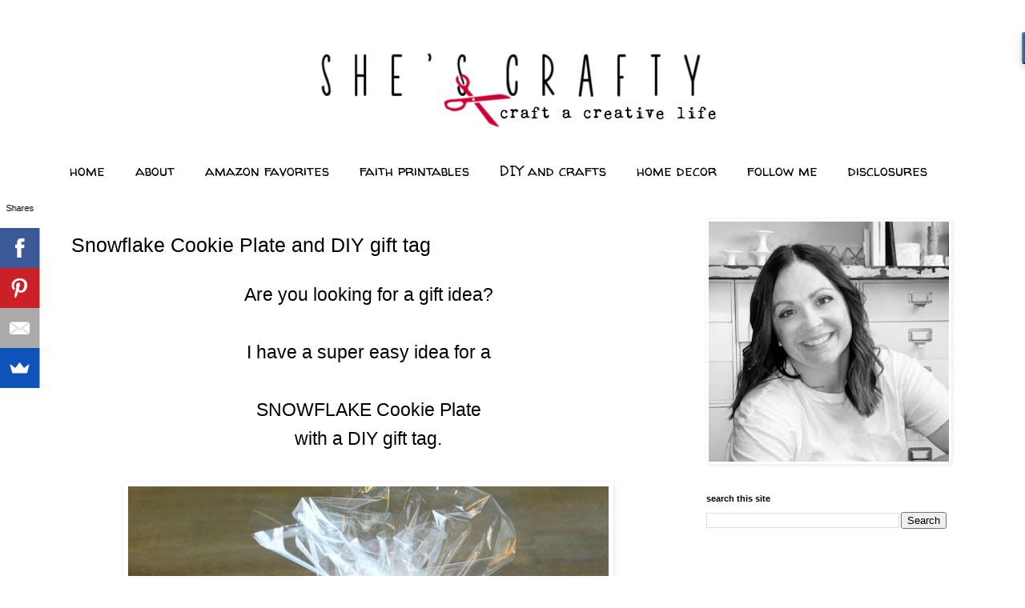

--- FILE ---
content_type: text/html; charset=UTF-8
request_url: https://www.shescraftycrafty.com/2017/12/snowflake-cookie-plate-and-diy-gift-tag.html
body_size: 17721
content:
<!DOCTYPE html>
<html class='v2' dir='ltr' lang='en' xmlns='http://www.w3.org/1999/xhtml' xmlns:b='http://www.google.com/2005/gml/b' xmlns:data='http://www.google.com/2005/gml/data' xmlns:expr='http://www.google.com/2005/gml/expr'>
<head>
<link href='https://www.blogger.com/static/v1/widgets/335934321-css_bundle_v2.css' rel='stylesheet' type='text/css'/>
<meta content='width=1100' name='viewport'/>
<meta content='text/html; charset=UTF-8' http-equiv='Content-Type'/>
<meta content='blogger' name='generator'/>
<link href='https://www.shescraftycrafty.com/favicon.ico' rel='icon' type='image/x-icon'/>
<link href='https://www.shescraftycrafty.com/2017/12/snowflake-cookie-plate-and-diy-gift-tag.html' rel='canonical'/>
<link rel="alternate" type="application/atom+xml" title="She&#39;s Crafty - Atom" href="https://www.shescraftycrafty.com/feeds/posts/default" />
<link rel="alternate" type="application/rss+xml" title="She&#39;s Crafty - RSS" href="https://www.shescraftycrafty.com/feeds/posts/default?alt=rss" />
<link rel="service.post" type="application/atom+xml" title="She&#39;s Crafty - Atom" href="https://www.blogger.com/feeds/3593940956276915859/posts/default" />

<link rel="alternate" type="application/atom+xml" title="She&#39;s Crafty - Atom" href="https://www.shescraftycrafty.com/feeds/7201249699823836542/comments/default" />
<!--Can't find substitution for tag [blog.ieCssRetrofitLinks]-->
<link href='https://blogger.googleusercontent.com/img/b/R29vZ2xl/AVvXsEjTLv1U30YAQcfemOREXsKgtQMg-oT6p8b5evCE48ZVsnGD6QUg20aCSd0bqeI4sBSpv3ftDcKmsNARHA4HayUCvOlUoh6SpWesbHXN1C2uxa1VCpqGZo5rQ3harg2UHSmErrA8DXehwsOL/s1600/snowflake+cookie+plate+and+DIY+gift+tag.jpg' rel='image_src'/>
<meta content='https://www.shescraftycrafty.com/2017/12/snowflake-cookie-plate-and-diy-gift-tag.html' property='og:url'/>
<meta content='Snowflake Cookie Plate and DIY gift tag' property='og:title'/>
<meta content='A blog about home decor, crafts, DIY, parties and family hacks' property='og:description'/>
<meta content='https://blogger.googleusercontent.com/img/b/R29vZ2xl/AVvXsEjTLv1U30YAQcfemOREXsKgtQMg-oT6p8b5evCE48ZVsnGD6QUg20aCSd0bqeI4sBSpv3ftDcKmsNARHA4HayUCvOlUoh6SpWesbHXN1C2uxa1VCpqGZo5rQ3harg2UHSmErrA8DXehwsOL/w1200-h630-p-k-no-nu/snowflake+cookie+plate+and+DIY+gift+tag.jpg' property='og:image'/>
<title>She's Crafty: Snowflake Cookie Plate and DIY gift tag</title>
<script async='async' data-cfasync='false' data-noptimize='1' src='//scripts.mediavine.com/tags/shes-crafty-crafty.js' type='text/javascript'></script>
<style type='text/css'>@font-face{font-family:'Walter Turncoat';font-style:normal;font-weight:400;font-display:swap;src:url(//fonts.gstatic.com/s/walterturncoat/v24/snfys0Gs98ln43n0d-14ULoToe6LZxecYZVfqA.woff2)format('woff2');unicode-range:U+0000-00FF,U+0131,U+0152-0153,U+02BB-02BC,U+02C6,U+02DA,U+02DC,U+0304,U+0308,U+0329,U+2000-206F,U+20AC,U+2122,U+2191,U+2193,U+2212,U+2215,U+FEFF,U+FFFD;}</style>
<style id='page-skin-1' type='text/css'><!--
/*
-----------------------------------------------
Blogger Template Style
Name:     Simple
Designer: Blogger
URL:      www.blogger.com
----------------------------------------------- */
/* Variable definitions
====================
<Variable name="keycolor" description="Main Color" type="color" default="#66bbdd"/>
<Group description="Page Text" selector="body">
<Variable name="body.font" description="Font" type="font"
default="normal normal 12px Arial, Tahoma, Helvetica, FreeSans, sans-serif"/>
<Variable name="body.text.color" description="Text Color" type="color" default="#222222"/>
</Group>
<Group description="Backgrounds" selector=".body-fauxcolumns-outer">
<Variable name="body.background.color" description="Outer Background" type="color" default="#66bbdd"/>
<Variable name="content.background.color" description="Main Background" type="color" default="#ffffff"/>
<Variable name="header.background.color" description="Header Background" type="color" default="transparent"/>
</Group>
<Group description="Links" selector=".main-outer">
<Variable name="link.color" description="Link Color" type="color" default="#2288bb"/>
<Variable name="link.visited.color" description="Visited Color" type="color" default="#888888"/>
<Variable name="link.hover.color" description="Hover Color" type="color" default="#33aaff"/>
</Group>
<Group description="Blog Title" selector=".header h1">
<Variable name="header.font" description="Font" type="font"
default="normal normal 60px Arial, Tahoma, Helvetica, FreeSans, sans-serif"/>
<Variable name="header.text.color" description="Title Color" type="color" default="#3399bb" />
</Group>
<Group description="Blog Description" selector=".header .description">
<Variable name="description.text.color" description="Description Color" type="color"
default="#777777" />
</Group>
<Group description="Tabs Text" selector=".tabs-inner .widget li a">
<Variable name="tabs.font" description="Font" type="font"
default="normal normal 14px Arial, Tahoma, Helvetica, FreeSans, sans-serif"/>
<Variable name="tabs.text.color" description="Text Color" type="color" default="#999999"/>
<Variable name="tabs.selected.text.color" description="Selected Color" type="color" default="#000000"/>
</Group>
<Group description="Tabs Background" selector=".tabs-outer .PageList">
<Variable name="tabs.background.color" description="Background Color" type="color" default="#f5f5f5"/>
<Variable name="tabs.selected.background.color" description="Selected Color" type="color" default="#eeeeee"/>
</Group>
<Group description="Post Title" selector="h3.post-title, .comments h4">
<Variable name="post.title.font" description="Font" type="font"
default="normal normal 22px Arial, Tahoma, Helvetica, FreeSans, sans-serif"/>
</Group>
<Group description="Date Header" selector=".date-header">
<Variable name="date.header.color" description="Text Color" type="color"
default="#000000"/>
<Variable name="date.header.background.color" description="Background Color" type="color"
default="transparent"/>
<Variable name="date.header.font" description="Text Font" type="font"
default="normal bold 11px Arial, Tahoma, Helvetica, FreeSans, sans-serif"/>
<Variable name="date.header.padding" description="Date Header Padding" type="string" default="inherit"/>
<Variable name="date.header.letterspacing" description="Date Header Letter Spacing" type="string" default="inherit"/>
<Variable name="date.header.margin" description="Date Header Margin" type="string" default="inherit"/>
</Group>
<Group description="Post Footer" selector=".post-footer">
<Variable name="post.footer.text.color" description="Text Color" type="color" default="#666666"/>
<Variable name="post.footer.background.color" description="Background Color" type="color"
default="#f9f9f9"/>
<Variable name="post.footer.border.color" description="Shadow Color" type="color" default="#eeeeee"/>
</Group>
<Group description="Gadgets" selector="h2">
<Variable name="widget.title.font" description="Title Font" type="font"
default="normal bold 11px Arial, Tahoma, Helvetica, FreeSans, sans-serif"/>
<Variable name="widget.title.text.color" description="Title Color" type="color" default="#000000"/>
<Variable name="widget.alternate.text.color" description="Alternate Color" type="color" default="#999999"/>
</Group>
<Group description="Images" selector=".main-inner">
<Variable name="image.background.color" description="Background Color" type="color" default="#ffffff"/>
<Variable name="image.border.color" description="Border Color" type="color" default="#eeeeee"/>
<Variable name="image.text.color" description="Caption Text Color" type="color" default="#000000"/>
</Group>
<Group description="Accents" selector=".content-inner">
<Variable name="body.rule.color" description="Separator Line Color" type="color" default="#eeeeee"/>
<Variable name="tabs.border.color" description="Tabs Border Color" type="color" default="transparent"/>
</Group>
<Variable name="body.background" description="Body Background" type="background"
color="#ffffff" default="$(color) none repeat scroll top left"/>
<Variable name="body.background.override" description="Body Background Override" type="string" default=""/>
<Variable name="body.background.gradient.cap" description="Body Gradient Cap" type="url"
default="url(https://resources.blogblog.com/blogblog/data/1kt/simple/gradients_light.png)"/>
<Variable name="body.background.gradient.tile" description="Body Gradient Tile" type="url"
default="url(https://resources.blogblog.com/blogblog/data/1kt/simple/body_gradient_tile_light.png)"/>
<Variable name="content.background.color.selector" description="Content Background Color Selector" type="string" default=".content-inner"/>
<Variable name="content.padding" description="Content Padding" type="length" default="10px" min="0" max="100px"/>
<Variable name="content.padding.horizontal" description="Content Horizontal Padding" type="length" default="10px" min="0" max="100px"/>
<Variable name="content.shadow.spread" description="Content Shadow Spread" type="length" default="40px" min="0" max="100px"/>
<Variable name="content.shadow.spread.webkit" description="Content Shadow Spread (WebKit)" type="length" default="5px" min="0" max="100px"/>
<Variable name="content.shadow.spread.ie" description="Content Shadow Spread (IE)" type="length" default="10px" min="0" max="100px"/>
<Variable name="main.border.width" description="Main Border Width" type="length" default="0" min="0" max="10px"/>
<Variable name="header.background.gradient" description="Header Gradient" type="url" default="none"/>
<Variable name="header.shadow.offset.left" description="Header Shadow Offset Left" type="length" default="-1px" min="-50px" max="50px"/>
<Variable name="header.shadow.offset.top" description="Header Shadow Offset Top" type="length" default="-1px" min="-50px" max="50px"/>
<Variable name="header.shadow.spread" description="Header Shadow Spread" type="length" default="1px" min="0" max="100px"/>
<Variable name="header.padding" description="Header Padding" type="length" default="30px" min="0" max="100px"/>
<Variable name="header.border.size" description="Header Border Size" type="length" default="1px" min="0" max="10px"/>
<Variable name="header.bottom.border.size" description="Header Bottom Border Size" type="length" default="1px" min="0" max="10px"/>
<Variable name="header.border.horizontalsize" description="Header Horizontal Border Size" type="length" default="0" min="0" max="10px"/>
<Variable name="description.text.size" description="Description Text Size" type="string" default="140%"/>
<Variable name="tabs.margin.top" description="Tabs Margin Top" type="length" default="0" min="0" max="100px"/>
<Variable name="tabs.margin.side" description="Tabs Side Margin" type="length" default="30px" min="0" max="100px"/>
<Variable name="tabs.background.gradient" description="Tabs Background Gradient" type="url"
default="url(https://resources.blogblog.com/blogblog/data/1kt/simple/gradients_light.png)"/>
<Variable name="tabs.border.width" description="Tabs Border Width" type="length" default="1px" min="0" max="10px"/>
<Variable name="tabs.bevel.border.width" description="Tabs Bevel Border Width" type="length" default="1px" min="0" max="10px"/>
<Variable name="post.margin.bottom" description="Post Bottom Margin" type="length" default="25px" min="0" max="100px"/>
<Variable name="image.border.small.size" description="Image Border Small Size" type="length" default="2px" min="0" max="10px"/>
<Variable name="image.border.large.size" description="Image Border Large Size" type="length" default="5px" min="0" max="10px"/>
<Variable name="page.width.selector" description="Page Width Selector" type="string" default=".region-inner"/>
<Variable name="page.width" description="Page Width" type="string" default="auto"/>
<Variable name="main.section.margin" description="Main Section Margin" type="length" default="15px" min="0" max="100px"/>
<Variable name="main.padding" description="Main Padding" type="length" default="15px" min="0" max="100px"/>
<Variable name="main.padding.top" description="Main Padding Top" type="length" default="30px" min="0" max="100px"/>
<Variable name="main.padding.bottom" description="Main Padding Bottom" type="length" default="30px" min="0" max="100px"/>
<Variable name="paging.background"
color="#ffffff"
description="Background of blog paging area" type="background"
default="transparent none no-repeat scroll top center"/>
<Variable name="footer.bevel" description="Bevel border length of footer" type="length" default="0" min="0" max="10px"/>
<Variable name="mobile.background.overlay" description="Mobile Background Overlay" type="string"
default="transparent none repeat scroll top left"/>
<Variable name="mobile.background.size" description="Mobile Background Size" type="string" default="auto"/>
<Variable name="mobile.button.color" description="Mobile Button Color" type="color" default="#ffffff" />
<Variable name="startSide" description="Side where text starts in blog language" type="automatic" default="left"/>
<Variable name="endSide" description="Side where text ends in blog language" type="automatic" default="right"/>
*/
/* Content
----------------------------------------------- */
body {
font: normal normal 21px Arial, Tahoma, Helvetica, FreeSans, sans-serif;
color: #000000;
background: #ffffff none repeat scroll top left;
padding: 0 0 0 0;
}
html body .region-inner {
min-width: 0;
max-width: 100%;
width: auto;
}
h2 {
font-size: 22px;
}
a:link {
text-decoration:none;
color: #B51200;
}
a:visited {
text-decoration:none;
color: #E67C73;
}
a:hover {
text-decoration:underline;
color: #999999;
}
.body-fauxcolumn-outer .fauxcolumn-inner {
background: transparent none repeat scroll top left;
_background-image: none;
}
.body-fauxcolumn-outer .cap-top {
position: absolute;
z-index: 1;
height: 400px;
width: 100%;
}
.body-fauxcolumn-outer .cap-top .cap-left {
width: 100%;
background: transparent none repeat-x scroll top left;
_background-image: none;
}
.content-outer {
-moz-box-shadow: 0 0 0 rgba(0, 0, 0, .15);
-webkit-box-shadow: 0 0 0 rgba(0, 0, 0, .15);
-goog-ms-box-shadow: 0 0 0 #333333;
box-shadow: 0 0 0 rgba(0, 0, 0, .15);
margin-bottom: 1px;
}
.content-inner {
padding: 10px 40px;
}
.content-inner {
background-color: #ffffff;
}
/* Header
----------------------------------------------- */
.header-outer {
background: transparent none repeat-x scroll 0 -400px;
_background-image: none;
}
.Header h1 {
font: normal normal 40px 'Trebuchet MS',Trebuchet,Verdana,sans-serif;
color: #000000;
text-shadow: 0 0 0 rgba(0, 0, 0, .2);
}
.Header h1 a {
color: #000000;
}
.Header .description {
font-size: 18px;
color: #000000;
}
.header-inner .Header .titlewrapper {
padding: 22px 0;
}
.header-inner .Header .descriptionwrapper {
padding: 0 0;
}
/* Tabs
----------------------------------------------- */
.tabs-inner .section:first-child {
border-top: 0 solid transparent;
}
.tabs-inner .section:first-child ul {
margin-top: -1px;
border-top: 1px solid transparent;
border-left: 1px solid transparent;
border-right: 1px solid transparent;
}
.tabs-inner .widget ul {
background: transparent none repeat-x scroll 0 -800px;
_background-image: none;
border-bottom: 1px solid transparent;
margin-top: 0;
margin-left: -30px;
margin-right: -30px;
}
.tabs-inner .widget li a {
display: inline-block;
padding: .6em 1em;
font: normal normal 18px Walter Turncoat;
color: #000000;
border-left: 1px solid #ffffff;
border-right: 1px solid transparent;
}
.tabs-inner .widget li:first-child a {
border-left: none;
}
.tabs-inner .widget li.selected a, .tabs-inner .widget li a:hover {
color: #9E9E9E;
background-color: transparent;
text-decoration: none;
}
/* Columns
----------------------------------------------- */
.main-outer {
border-top: 0 solid transparent;
}
.fauxcolumn-left-outer .fauxcolumn-inner {
border-right: 1px solid transparent;
}
.fauxcolumn-right-outer .fauxcolumn-inner {
border-left: 1px solid transparent;
}
/* Headings
----------------------------------------------- */
div.widget > h2,
div.widget h2.title {
margin: 0 0 1em 0;
font: normal bold 11px 'Trebuchet MS',Trebuchet,Verdana,sans-serif;
color: #000000;
}
/* Widgets
----------------------------------------------- */
.widget .zippy {
color: #999999;
text-shadow: 2px 2px 1px rgba(0, 0, 0, .1);
}
.widget .popular-posts ul {
list-style: none;
}
/* Posts
----------------------------------------------- */
h2.date-header {
font: normal bold 11px Arial, Tahoma, Helvetica, FreeSans, sans-serif;
}
.date-header span {
background-color: #bbbbbb;
color: #ffffff;
padding: 0.4em;
letter-spacing: 3px;
margin: inherit;
}
.main-inner {
padding-top: 35px;
padding-bottom: 65px;
}
.main-inner .column-center-inner {
padding: 0 0;
}
.main-inner .column-center-inner .section {
margin: 0 1em;
}
.post {
margin: 0 0 45px 0;
}
h3.post-title, .comments h4 {
font: normal normal 25px Arial, Tahoma, Helvetica, FreeSans, sans-serif;
margin: .75em 0 0;
}
.post-body {
font-size: 110%;
line-height: 1.6;
position: relative;
}
.post-body img, .post-body .tr-caption-container, .Profile img, .Image img,
.BlogList .item-thumbnail img {
padding: 2px;
background: #ffffff;
border: 1px solid transparent;
-moz-box-shadow: 1px 1px 5px rgba(0, 0, 0, .1);
-webkit-box-shadow: 1px 1px 5px rgba(0, 0, 0, .1);
box-shadow: 1px 1px 5px rgba(0, 0, 0, .1);
}
.post-body img, .post-body .tr-caption-container {
padding: 5px;
}
.post-body .tr-caption-container {
color: #000000;
}
.post-body .tr-caption-container img {
padding: 0;
background: transparent;
border: none;
-moz-box-shadow: 0 0 0 rgba(0, 0, 0, .1);
-webkit-box-shadow: 0 0 0 rgba(0, 0, 0, .1);
box-shadow: 0 0 0 rgba(0, 0, 0, .1);
}
.post-header {
margin: 0 0 1.5em;
line-height: 1.6;
font-size: 90%;
}
.post-footer {
margin: 20px -2px 0;
padding: 5px 10px;
color: #666666;
background-color: transparent;
border-bottom: 1px solid #eeeeee;
line-height: 1.6;
font-size: 90%;
}
#comments .comment-author {
padding-top: 1.5em;
border-top: 1px solid transparent;
background-position: 0 1.5em;
}
#comments .comment-author:first-child {
padding-top: 0;
border-top: none;
}
.avatar-image-container {
margin: .2em 0 0;
}
#comments .avatar-image-container img {
border: 1px solid transparent;
}
/* Comments
----------------------------------------------- */
.comments .comments-content .icon.blog-author {
background-repeat: no-repeat;
background-image: url([data-uri]);
}
.comments .comments-content .loadmore a {
border-top: 1px solid #999999;
border-bottom: 1px solid #999999;
}
.comments .comment-thread.inline-thread {
background-color: transparent;
}
.comments .continue {
border-top: 2px solid #999999;
}
/* Accents
---------------------------------------------- */
.section-columns td.columns-cell {
border-left: 1px solid transparent;
}
.blog-pager {
background: transparent url(https://resources.blogblog.com/blogblog/data/1kt/simple/paging_dot.png) repeat-x scroll top center;
}
.blog-pager-older-link, .home-link,
.blog-pager-newer-link {
background-color: #ffffff;
padding: 5px;
}
.footer-outer {
border-top: 1px dashed #bbbbbb;
}
/* Mobile
----------------------------------------------- */
body.mobile  {
background-size: auto;
}
.mobile .body-fauxcolumn-outer {
background: transparent none repeat scroll top left;
}
.mobile .body-fauxcolumn-outer .cap-top {
background-size: 100% auto;
}
.mobile .content-outer {
-webkit-box-shadow: 0 0 3px rgba(0, 0, 0, .15);
box-shadow: 0 0 3px rgba(0, 0, 0, .15);
}
.mobile .tabs-inner .widget ul {
margin-left: 0;
margin-right: 0;
}
.mobile .post {
margin: 0;
}
.mobile .main-inner .column-center-inner .section {
margin: 0;
}
.mobile .date-header span {
padding: 0.1em 10px;
margin: 0 -10px;
}
.mobile h3.post-title {
margin: 0;
}
.mobile .blog-pager {
background: transparent none no-repeat scroll top center;
}
.mobile .footer-outer {
border-top: none;
}
.mobile .main-inner, .mobile .footer-inner {
background-color: #ffffff;
}
.mobile-index-contents {
color: #000000;
}
.mobile-link-button {
background-color: #B51200;
}
.mobile-link-button a:link, .mobile-link-button a:visited {
color: #ffffff;
}
.mobile .tabs-inner .section:first-child {
border-top: none;
}
.mobile .tabs-inner .PageList .widget-content {
background-color: transparent;
color: #9E9E9E;
border-top: 1px solid transparent;
border-bottom: 1px solid transparent;
}
.mobile .tabs-inner .PageList .widget-content .pagelist-arrow {
border-left: 1px solid transparent;
}

--></style>
<style id='template-skin-1' type='text/css'><!--
body {
min-width: 1224px;
}
.content-outer, .content-fauxcolumn-outer, .region-inner {
min-width: 1224px;
max-width: 1224px;
_width: 1224px;
}
.main-inner .columns {
padding-left: 0px;
padding-right: 360px;
}
.main-inner .fauxcolumn-center-outer {
left: 0px;
right: 360px;
/* IE6 does not respect left and right together */
_width: expression(this.parentNode.offsetWidth -
parseInt("0px") -
parseInt("360px") + 'px');
}
.main-inner .fauxcolumn-left-outer {
width: 0px;
}
.main-inner .fauxcolumn-right-outer {
width: 360px;
}
.main-inner .column-left-outer {
width: 0px;
right: 100%;
margin-left: -0px;
}
.main-inner .column-right-outer {
width: 360px;
margin-right: -360px;
}
#layout {
min-width: 0;
}
#layout .content-outer {
min-width: 0;
width: 800px;
}
#layout .region-inner {
min-width: 0;
width: auto;
}
body#layout div.add_widget {
padding: 8px;
}
body#layout div.add_widget a {
margin-left: 32px;
}
--></style>
<script type='text/javascript'>
        (function(i,s,o,g,r,a,m){i['GoogleAnalyticsObject']=r;i[r]=i[r]||function(){
        (i[r].q=i[r].q||[]).push(arguments)},i[r].l=1*new Date();a=s.createElement(o),
        m=s.getElementsByTagName(o)[0];a.async=1;a.src=g;m.parentNode.insertBefore(a,m)
        })(window,document,'script','https://www.google-analytics.com/analytics.js','ga');
        ga('create', 'UA-33575589-1', 'auto', 'blogger');
        ga('blogger.send', 'pageview');
      </script>
<link href='https://www.blogger.com/dyn-css/authorization.css?targetBlogID=3593940956276915859&amp;zx=983fe9a8-81ad-4488-9e63-88dc16da274b' media='none' onload='if(media!=&#39;all&#39;)media=&#39;all&#39;' rel='stylesheet'/><noscript><link href='https://www.blogger.com/dyn-css/authorization.css?targetBlogID=3593940956276915859&amp;zx=983fe9a8-81ad-4488-9e63-88dc16da274b' rel='stylesheet'/></noscript>
<meta name='google-adsense-platform-account' content='ca-host-pub-1556223355139109'/>
<meta name='google-adsense-platform-domain' content='blogspot.com'/>

</head>
<body class='loading'>
<div class='navbar no-items section' id='navbar' name='Navbar'>
</div>
<div class='body-fauxcolumns'>
<div class='fauxcolumn-outer body-fauxcolumn-outer'>
<div class='cap-top'>
<div class='cap-left'></div>
<div class='cap-right'></div>
</div>
<div class='fauxborder-left'>
<div class='fauxborder-right'></div>
<div class='fauxcolumn-inner'>
</div>
</div>
<div class='cap-bottom'>
<div class='cap-left'></div>
<div class='cap-right'></div>
</div>
</div>
</div>
<div class='content'>
<div class='content-fauxcolumns'>
<div class='fauxcolumn-outer content-fauxcolumn-outer'>
<div class='cap-top'>
<div class='cap-left'></div>
<div class='cap-right'></div>
</div>
<div class='fauxborder-left'>
<div class='fauxborder-right'></div>
<div class='fauxcolumn-inner'>
</div>
</div>
<div class='cap-bottom'>
<div class='cap-left'></div>
<div class='cap-right'></div>
</div>
</div>
</div>
<div class='content-outer'>
<div class='content-cap-top cap-top'>
<div class='cap-left'></div>
<div class='cap-right'></div>
</div>
<div class='fauxborder-left content-fauxborder-left'>
<div class='fauxborder-right content-fauxborder-right'></div>
<div class='content-inner'>
<header>
<div class='header-outer'>
<div class='header-cap-top cap-top'>
<div class='cap-left'></div>
<div class='cap-right'></div>
</div>
<div class='fauxborder-left header-fauxborder-left'>
<div class='fauxborder-right header-fauxborder-right'></div>
<div class='region-inner header-inner'>
<div class='header section' id='header' name='Header'><div class='widget Header' data-version='1' id='Header1'>
<div id='header-inner'>
<a href='https://www.shescraftycrafty.com/' style='display: block'>
<img alt='She&#39;s Crafty' height='150px; ' id='Header1_headerimg' src='https://blogger.googleusercontent.com/img/b/R29vZ2xl/AVvXsEh5YvXNUbMg5J4uNLusUuc8CJxLujoMtUYu34RVY2wXZI1J1AbCrPs8GVazCmzHXqDK7xihI9iedX8ILzwLajCv8a7iIqVLc_8WiZ8tZtU6QQ299KtLjPDHtvbvY6Q1RWtMOiYANuIMApR0/s1600/1233+x+150.png' style='display: block' width='1233px; '/>
</a>
</div>
</div></div>
</div>
</div>
<div class='header-cap-bottom cap-bottom'>
<div class='cap-left'></div>
<div class='cap-right'></div>
</div>
</div>
</header>
<div class='tabs-outer'>
<div class='tabs-cap-top cap-top'>
<div class='cap-left'></div>
<div class='cap-right'></div>
</div>
<div class='fauxborder-left tabs-fauxborder-left'>
<div class='fauxborder-right tabs-fauxborder-right'></div>
<div class='region-inner tabs-inner'>
<div class='tabs section' id='crosscol' name='Cross-Column'><div class='widget LinkList' data-version='1' id='LinkList1'>
<div class='widget-content'>
<ul>
<li><a href='https://www.shescraftycrafty.com/'>home</a></li>
<li><a href='https://www.shescraftycrafty.com/2025/01/shes-crafty-landing-page.html'>about</a></li>
<li><a href='https://www.shescraftycrafty.com/2021/04/amazon-favorites.html'>amazon favorites</a></li>
<li><a href='https://www.shescraftycrafty.com/2025/01/come-follow-me-faith-based-printables.html'>faith printables</a></li>
<li><a href='https://www.shescraftycrafty.com/2025/01/diy-and-crafts.html'>DIY and crafts</a></li>
<li><a href='https://www.shescraftycrafty.com/2025/01/home-decor-tips-and-tricks.html'>home decor</a></li>
<li><a href='https://https://www.shescraftycrafty.com/2025/01/shes-crafty-social-media.html'>follow me</a></li>
<li><a href='https://www.shescraftycrafty.com/2016/03/disclosures.html'>disclosures</a></li>
</ul>
<div class='clear'></div>
</div>
</div></div>
<div class='tabs no-items section' id='crosscol-overflow' name='Cross-Column 2'></div>
</div>
</div>
<div class='tabs-cap-bottom cap-bottom'>
<div class='cap-left'></div>
<div class='cap-right'></div>
</div>
</div>
<div class='main-outer'>
<div class='main-cap-top cap-top'>
<div class='cap-left'></div>
<div class='cap-right'></div>
</div>
<div class='fauxborder-left main-fauxborder-left'>
<div class='fauxborder-right main-fauxborder-right'></div>
<div class='region-inner main-inner'>
<div class='columns fauxcolumns'>
<div class='fauxcolumn-outer fauxcolumn-center-outer'>
<div class='cap-top'>
<div class='cap-left'></div>
<div class='cap-right'></div>
</div>
<div class='fauxborder-left'>
<div class='fauxborder-right'></div>
<div class='fauxcolumn-inner'>
</div>
</div>
<div class='cap-bottom'>
<div class='cap-left'></div>
<div class='cap-right'></div>
</div>
</div>
<div class='fauxcolumn-outer fauxcolumn-left-outer'>
<div class='cap-top'>
<div class='cap-left'></div>
<div class='cap-right'></div>
</div>
<div class='fauxborder-left'>
<div class='fauxborder-right'></div>
<div class='fauxcolumn-inner'>
</div>
</div>
<div class='cap-bottom'>
<div class='cap-left'></div>
<div class='cap-right'></div>
</div>
</div>
<div class='fauxcolumn-outer fauxcolumn-right-outer'>
<div class='cap-top'>
<div class='cap-left'></div>
<div class='cap-right'></div>
</div>
<div class='fauxborder-left'>
<div class='fauxborder-right'></div>
<div class='fauxcolumn-inner'>
</div>
</div>
<div class='cap-bottom'>
<div class='cap-left'></div>
<div class='cap-right'></div>
</div>
</div>
<!-- corrects IE6 width calculation -->
<div class='columns-inner'>
<div class='column-center-outer'>
<div class='column-center-inner'>
<div class='main section' id='main' name='Main'><div class='widget Blog' data-version='1' id='Blog1'>
<div class='blog-posts hfeed'>

          <div class="date-outer">
        

          <div class="date-posts">
        
<div class='post-outer'>
<div class='post hentry uncustomized-post-template' itemprop='blogPost' itemscope='itemscope' itemtype='http://schema.org/BlogPosting'>
<meta content='https://blogger.googleusercontent.com/img/b/R29vZ2xl/AVvXsEjTLv1U30YAQcfemOREXsKgtQMg-oT6p8b5evCE48ZVsnGD6QUg20aCSd0bqeI4sBSpv3ftDcKmsNARHA4HayUCvOlUoh6SpWesbHXN1C2uxa1VCpqGZo5rQ3harg2UHSmErrA8DXehwsOL/s1600/snowflake+cookie+plate+and+DIY+gift+tag.jpg' itemprop='image_url'/>
<meta content='3593940956276915859' itemprop='blogId'/>
<meta content='7201249699823836542' itemprop='postId'/>
<a name='7201249699823836542'></a>
<h3 class='post-title entry-title' itemprop='name'>
Snowflake Cookie Plate and DIY gift tag
</h3>
<div class='post-header'>
<div class='post-header-line-1'></div>
</div>
<div class='post-body entry-content' id='post-body-7201249699823836542' itemprop='description articleBody'>
<div style="text-align: center;">
Are you looking for a gift idea?</div>
<div style="text-align: center;">
<br /></div>
<div style="text-align: center;">
I have a super easy idea for a</div>
<div style="text-align: center;">
<br /></div>
<div style="text-align: center;">
SNOWFLAKE Cookie Plate</div>
<div style="text-align: center;">
with a DIY gift tag.</div>
<div style="text-align: center;">
<br /></div>
<div class="separator" style="clear: both; text-align: center;">
<a href="https://blogger.googleusercontent.com/img/b/R29vZ2xl/AVvXsEjTLv1U30YAQcfemOREXsKgtQMg-oT6p8b5evCE48ZVsnGD6QUg20aCSd0bqeI4sBSpv3ftDcKmsNARHA4HayUCvOlUoh6SpWesbHXN1C2uxa1VCpqGZo5rQ3harg2UHSmErrA8DXehwsOL/s1600/snowflake+cookie+plate+and+DIY+gift+tag.jpg" imageanchor="1" style="margin-left: 1em; margin-right: 1em;"><img alt="snowflake, cookie plate, glass plate, gift tag" border="0" data-original-height="1000" data-original-width="600" src="https://blogger.googleusercontent.com/img/b/R29vZ2xl/AVvXsEjTLv1U30YAQcfemOREXsKgtQMg-oT6p8b5evCE48ZVsnGD6QUg20aCSd0bqeI4sBSpv3ftDcKmsNARHA4HayUCvOlUoh6SpWesbHXN1C2uxa1VCpqGZo5rQ3harg2UHSmErrA8DXehwsOL/s1600/snowflake+cookie+plate+and+DIY+gift+tag.jpg" title="DIY cookie plate, DIY gift tag" /></a></div>
<div class="separator" style="clear: both; text-align: center;">
<br /></div>
<div class="separator" style="clear: both; text-align: center;">
<br /></div>
<div class="separator" style="clear: both; text-align: center;">
</div>
<a name="more"></a><div style="text-align: center;">
This post contains amazon affiliate links.*</div>
<div class="separator" style="clear: both; text-align: center;">
See full disclosure <a href="http://www.shescraftycrafty.com/2016/03/disclosures.html">here</a>.</div>
<div class="separator" style="clear: both; text-align: center;">
<br /></div>
<div class="separator" style="clear: both; text-align: center;">
____________________</div>
<div class="separator" style="clear: both; text-align: center;">
<br /></div>
<div class="separator" style="clear: both; text-align: center;">
Cookies are something</div>
<div class="separator" style="clear: both; text-align: center;">
I give out to my friends and neighbors every year!</div>
<div class="separator" style="clear: both; text-align: center;">
I'm always looking for a new delivery method.</div>
<div class="separator" style="clear: both; text-align: center;">
<br /></div>
<div class="separator" style="clear: both; text-align: center;">
This year I decided to customize</div>
<div class="separator" style="clear: both; text-align: center;">
glass plates to deliver them.</div>
<div class="separator" style="clear: both; text-align: center;">
<br /></div>
<div class="separator" style="clear: both; text-align: center;">
<br /></div>
<div class="separator" style="clear: both; text-align: center;">
<a href="https://blogger.googleusercontent.com/img/b/R29vZ2xl/AVvXsEjy8DgNKQBuSiLePvhtMiknuHE9Dy2yv7GDPtMsn5uqBZTHTKIgPMZzYTa6Gh8csIZUHn332i_-rYCVkxqQio6wfufF_qHpgw1_zVzS29-SRgRbtLnGWCnHPzBrz723U5PFhNZPPOBHZEme/s1600/cookie+plate%252C+diy+frosted+plate%252C+snowflake+frosted+plate.jpg" imageanchor="1" style="margin-left: 1em; margin-right: 1em;"><img alt="glass plate, vinyl, frosted glass" border="0" data-original-height="700" data-original-width="500" src="https://blogger.googleusercontent.com/img/b/R29vZ2xl/AVvXsEjy8DgNKQBuSiLePvhtMiknuHE9Dy2yv7GDPtMsn5uqBZTHTKIgPMZzYTa6Gh8csIZUHn332i_-rYCVkxqQio6wfufF_qHpgw1_zVzS29-SRgRbtLnGWCnHPzBrz723U5PFhNZPPOBHZEme/s1600/cookie+plate%252C+diy+frosted+plate%252C+snowflake+frosted+plate.jpg" title="customize glass plates, snowflake plate, christmas cookies" /></a></div>
<div class="separator" style="clear: both; text-align: center;">
<br /></div>
<div class="separator" style="clear: both; text-align: center;">
<br /></div>
<div class="separator" style="clear: both; text-align: center;">
I found some glass plates that were perfect.</div>
<div class="separator" style="clear: both; text-align: center;">
Actually they are more like platters or pie plates, but perfect still!</div>
<div class="separator" style="clear: both; text-align: center;">
You can get something<a href="https://www.amazon.com/Pyrex-Glass-Bakeware-Pie-Plate/dp/B000EURKG8/ref=sr_1_5?ie=UTF8&amp;qid=1513138281&amp;sr=8-5&amp;keywords=round+glass+plate"> similar here</a>*.</div>
<div class="separator" style="clear: both; text-align: center;">
<br /></div>
<br />
<div class="separator" style="clear: both; text-align: center;">
<br /></div>
<div class="separator" style="clear: both; text-align: center;">
<a href="https://blogger.googleusercontent.com/img/b/R29vZ2xl/AVvXsEgwN81gvTqUx6PAoMkBhxo0LUoGvcebJ-lDwUFN2SnBu1tmcI7eoT1RAT7MPkT03-9xF1FPYl4WdpLX8N0nr1SSyk9Ohp6TzUPHskVx4F832SW4Tk15SMEJnhAbBfCN58rCjn2pmjckKJ1x/s1600/how+to+frost+a+glass+plate%252C+snowflake+plate%252C+frosted+glass+spray+paint.jpg" imageanchor="1" style="margin-left: 1em; margin-right: 1em;"><img alt="frosted glass spray paint, glass plate" border="0" data-original-height="700" data-original-width="500" src="https://blogger.googleusercontent.com/img/b/R29vZ2xl/AVvXsEgwN81gvTqUx6PAoMkBhxo0LUoGvcebJ-lDwUFN2SnBu1tmcI7eoT1RAT7MPkT03-9xF1FPYl4WdpLX8N0nr1SSyk9Ohp6TzUPHskVx4F832SW4Tk15SMEJnhAbBfCN58rCjn2pmjckKJ1x/s1600/how+to+frost+a+glass+plate%252C+snowflake+plate%252C+frosted+glass+spray+paint.jpg" title="frosted snowflake cookie plate" /></a></div>
<br />
<div class="separator" style="clear: both; text-align: center;">
<br /></div>
<div class="separator" style="clear: both; text-align: center;">
<br /></div>
<div class="separator" style="clear: both; text-align: center;">
I cut a snowflake from vinyl</div>
<div class="separator" style="clear: both; text-align: center;">
with my <a href="http://amzn.to/2AzjTZM">silhouette</a>*.</div>
<div class="separator" style="clear: both; text-align: center;">
After applying it to the bottom of the plate,</div>
<div class="separator" style="clear: both; text-align: center;">
I sprayed just the bottom with <a href="http://amzn.to/2BY0FJG">frosted glass spray paint</a>*.</div>
<div class="separator" style="clear: both; text-align: center;">
<br /></div>
<br />
<div class="separator" style="clear: both; text-align: center;">
<a href="https://blogger.googleusercontent.com/img/b/R29vZ2xl/AVvXsEj-Bm5v2pJBojhld9c3VAF-ouqzP-f85seiSN1ft1vCQSEPB9W_MKtyc8njYcxjmo4HM89WsWQJEDyrzrc26Gcsy6zrb51pVtKgiNHoMsAjmjDpWWWw9z9w6t2I6A1CHXwzwUKHgG961zMw/s1600/DIY+frosted+plate%252C+cookie+plate%252C+neighbor+gift+plate.jpg" imageanchor="1" style="margin-left: 1em; margin-right: 1em;"><img alt="glass plate, snowflake, frosted" border="0" data-original-height="501" data-original-width="700" src="https://blogger.googleusercontent.com/img/b/R29vZ2xl/AVvXsEj-Bm5v2pJBojhld9c3VAF-ouqzP-f85seiSN1ft1vCQSEPB9W_MKtyc8njYcxjmo4HM89WsWQJEDyrzrc26Gcsy6zrb51pVtKgiNHoMsAjmjDpWWWw9z9w6t2I6A1CHXwzwUKHgG961zMw/s1600/DIY+frosted+plate%252C+cookie+plate%252C+neighbor+gift+plate.jpg" title="frosted snowflake cookie plate" /></a></div>
<br />
<div class="separator" style="clear: both; text-align: center;">
I used the inside of the stencil and</div>
<div class="separator" style="clear: both; text-align: center;">
the outside of the stencil on&nbsp;</div>
<div class="separator" style="clear: both; text-align: center;">
a different plate.</div>
<div class="separator" style="clear: both; text-align: center;">
<br /></div>
<div class="separator" style="clear: both; text-align: center;">
<a href="https://blogger.googleusercontent.com/img/b/R29vZ2xl/AVvXsEjZPIrZ8Ek60OM2V84cxb0qxnRq75sZWEfs8s2RdeOrxccG7iBTBq3kghJB6O6JcfvzpPMQUJv1xfF31PgrSIvkDjODaOdnYi5FON5fInx6QKk0mvpsM5FvX5zr7ekSAEk_zADrtmmUgJaI/s1600/frosted+snowflake+plate%252C+DIY+cookie+plate.jpg" imageanchor="1" style="margin-left: 1em; margin-right: 1em;"><img border="0" data-original-height="700" data-original-width="500" src="https://blogger.googleusercontent.com/img/b/R29vZ2xl/AVvXsEjZPIrZ8Ek60OM2V84cxb0qxnRq75sZWEfs8s2RdeOrxccG7iBTBq3kghJB6O6JcfvzpPMQUJv1xfF31PgrSIvkDjODaOdnYi5FON5fInx6QKk0mvpsM5FvX5zr7ekSAEk_zADrtmmUgJaI/s1600/frosted+snowflake+plate%252C+DIY+cookie+plate.jpg" /></a></div>
<div class="separator" style="clear: both; text-align: center;">
<br /></div>
<div class="separator" style="clear: both; text-align: center;">
<br /></div>
<div class="separator" style="clear: both; text-align: center;">
I applied 2 coats of spray paint.</div>
<div class="separator" style="clear: both; text-align: center;">
It dries really quickly!</div>
<div class="separator" style="clear: both; text-align: center;">
<br /></div>
<div class="separator" style="clear: both; text-align: center;">
Both plates turned out great!</div>
<div class="separator" style="clear: both; text-align: center;">
<br /></div>
<div class="separator" style="clear: both; text-align: center;">
<br /></div>
<div class="separator" style="clear: both; text-align: center;">
<a href="https://blogger.googleusercontent.com/img/b/R29vZ2xl/AVvXsEiYOlteHhusvY7hvFsUAX7Y3QQW5u7CnI4HdqHTstlb_8ki0GX7afpAhkHCgYi3yNwW_D2952YnYAMslmijy7kPUPaMO8bSGoADv9wM48yS8Nn7NoTpRWPmqdgg3rwejGMIkZSyGMxslREv/s1600/DIY+gift+tag%252C+make+your+own+gift+tag.jpg" imageanchor="1" style="margin-left: 1em; margin-right: 1em;"><img border="0" data-original-height="501" data-original-width="700" src="https://blogger.googleusercontent.com/img/b/R29vZ2xl/AVvXsEiYOlteHhusvY7hvFsUAX7Y3QQW5u7CnI4HdqHTstlb_8ki0GX7afpAhkHCgYi3yNwW_D2952YnYAMslmijy7kPUPaMO8bSGoADv9wM48yS8Nn7NoTpRWPmqdgg3rwejGMIkZSyGMxslREv/s1600/DIY+gift+tag%252C+make+your+own+gift+tag.jpg" /></a></div>
<div style="text-align: center;">
<br /></div>
<div style="text-align: center;">
<br /></div>
<div style="text-align: center;">
I made DIY gift tags from</div>
<div style="text-align: center;">
<a href="http://amzn.to/2CbfM3s">white cardstock</a>*.</div>
<div style="text-align: center;">
I used a <a href="http://amzn.to/2AzkjiO">paper trimmer</a>*,</div>
<div style="text-align: center;">
3/4" circle punch -&nbsp;<a href="http://amzn.to/2Cbdrp5">similar here</a></div>
<div style="text-align: center;">
and a regular paper punch.</div>
<div style="text-align: center;">
<br /></div>
<div style="text-align: center;">
<br /></div>
<div class="separator" style="clear: both; text-align: center;">
<a href="https://blogger.googleusercontent.com/img/b/R29vZ2xl/AVvXsEhpb1LW1G29OWJ46DSWSjIsX6JoRmT95G2qSfnd8qzMFF76kKDXe4XbsHfBP0vktJlts38_H6TE0yDkvMzLB0fjn3K2QAkVGuojVTL8TfzpA52RhjYaRkRKZFPl6q8GWhuWv13kweLn4YJ0/s1600/DIY+gift+tag%252C+gift+tags+from+cardstock.jpg" imageanchor="1" style="margin-left: 1em; margin-right: 1em;"><img border="0" data-original-height="700" data-original-width="500" src="https://blogger.googleusercontent.com/img/b/R29vZ2xl/AVvXsEhpb1LW1G29OWJ46DSWSjIsX6JoRmT95G2qSfnd8qzMFF76kKDXe4XbsHfBP0vktJlts38_H6TE0yDkvMzLB0fjn3K2QAkVGuojVTL8TfzpA52RhjYaRkRKZFPl6q8GWhuWv13kweLn4YJ0/s1600/DIY+gift+tag%252C+gift+tags+from+cardstock.jpg" /></a></div>
<div class="separator" style="clear: both; text-align: center;">
<br /></div>
<div class="separator" style="clear: both; text-align: center;">
<br /></div>
<div class="separator" style="clear: both; text-align: center;">
I cut the cardstock into 2" x 3.5" pieces.</div>
<div class="separator" style="clear: both; text-align: center;">
Then I punch a 3/4" circle and glued it to the&nbsp;</div>
<div class="separator" style="clear: both; text-align: center;">
end of the tag.</div>
<div class="separator" style="clear: both; text-align: center;">
Then I punched a hole into it.</div>
<div class="separator" style="clear: both; text-align: center;">
<br /></div>
<br />
<div class="separator" style="clear: both; text-align: center;">
<a href="https://blogger.googleusercontent.com/img/b/R29vZ2xl/AVvXsEgSqBN4rW4AR_iiRLsyRvRClptFTLUSTymmrf1QtkMCvcd_zqlLcLgvdDB5uhzpJsjn6QMjsM2rsxvMU5MYkRAM7SsK74ORkfUWqh96xl4DG5Cx3UnlcTrQTiniDb_GXnc4O-27vO5c3f5A/s1600/DIY+gift+tag%252C+how+to+cut+a+gift+tag+from+cardstock.jpg" imageanchor="1" style="margin-left: 1em; margin-right: 1em;"><img border="0" data-original-height="700" data-original-width="500" src="https://blogger.googleusercontent.com/img/b/R29vZ2xl/AVvXsEgSqBN4rW4AR_iiRLsyRvRClptFTLUSTymmrf1QtkMCvcd_zqlLcLgvdDB5uhzpJsjn6QMjsM2rsxvMU5MYkRAM7SsK74ORkfUWqh96xl4DG5Cx3UnlcTrQTiniDb_GXnc4O-27vO5c3f5A/s1600/DIY+gift+tag%252C+how+to+cut+a+gift+tag+from+cardstock.jpg" /></a></div>
<div class="separator" style="clear: both; text-align: center;">
<br /></div>
<div class="separator" style="clear: both; text-align: center;">
<br /></div>
<div class="separator" style="clear: both; text-align: center;">
The trick for making a DIY tag</div>
<div class="separator" style="clear: both; text-align: center;">
is to cut one corner,</div>
<div class="separator" style="clear: both; text-align: center;">
then use that piece to cut the other corner so they match.</div>
<div class="separator" style="clear: both; text-align: center;">
<br /></div>
<br />
<div class="separator" style="clear: both; text-align: center;">
<a href="https://blogger.googleusercontent.com/img/b/R29vZ2xl/AVvXsEjI4emqKFe86l4-eD0iGhJoEY1rNtUJAStdb3cb01GKpyVT_8QD9lT73V-YLCKg_mKfplLH0vsDjxYAkO79zfRxdRkxiYECnw7QbRctuIT68kF-7ahBDrnUXI_UOHw41j0B0Uv7XKGWLlcA/s1600/DIY+gift+tag%252C+snowflake+gift+tag.jpg" imageanchor="1" style="margin-left: 1em; margin-right: 1em;"><img border="0" data-original-height="501" data-original-width="700" src="https://blogger.googleusercontent.com/img/b/R29vZ2xl/AVvXsEjI4emqKFe86l4-eD0iGhJoEY1rNtUJAStdb3cb01GKpyVT_8QD9lT73V-YLCKg_mKfplLH0vsDjxYAkO79zfRxdRkxiYECnw7QbRctuIT68kF-7ahBDrnUXI_UOHw41j0B0Uv7XKGWLlcA/s1600/DIY+gift+tag%252C+snowflake+gift+tag.jpg" /></a></div>
<br />
<div style="text-align: center;">
<br /></div>
<div class="separator" style="clear: both; text-align: center;">
<a href="https://blogger.googleusercontent.com/img/b/R29vZ2xl/AVvXsEhHWyCBXfyXrH5JRpbO1f-KDzQfW_ogVcr-qA20JcWX7_55yhaSmefEZoqimbVsz0pn28o0mOu-hQ3rRUt3FZ62Obo0_naVleeGZpCsVPPgBCgwR3ftFWynbj-5kFlHuY9Yv6oyUwGgdjL4/s1600/DIY+snowflake+gift+tag%252C+snowflake+punch.jpg" imageanchor="1" style="margin-left: 1em; margin-right: 1em;"><img border="0" data-original-height="667" data-original-width="500" src="https://blogger.googleusercontent.com/img/b/R29vZ2xl/AVvXsEhHWyCBXfyXrH5JRpbO1f-KDzQfW_ogVcr-qA20JcWX7_55yhaSmefEZoqimbVsz0pn28o0mOu-hQ3rRUt3FZ62Obo0_naVleeGZpCsVPPgBCgwR3ftFWynbj-5kFlHuY9Yv6oyUwGgdjL4/s1600/DIY+snowflake+gift+tag%252C+snowflake+punch.jpg" /></a></div>
<div class="separator" style="clear: both; text-align: center;">
<br /></div>
<div class="separator" style="clear: both; text-align: center;">
<br /></div>
<div class="separator" style="clear: both; text-align: center;">
Then I took a snowflake punch <a href="http://amzn.to/2AB3ynm">similar here</a>*,</div>
<div class="separator" style="clear: both; text-align: center;">
turned it upside down (so I could see where I was punching)</div>
<div class="separator" style="clear: both; text-align: center;">
and punched a snowflake.</div>
<div class="separator" style="clear: both; text-align: center;">
<br /></div>
<br />
<div class="separator" style="clear: both; text-align: center;">
<a href="https://blogger.googleusercontent.com/img/b/R29vZ2xl/AVvXsEgDoxw1rFUzb2P2a_QKxPqmM-Tvjz1Jfs0DcoBg7rLEK92G5N7EwcA626BEj-z_ThG3CqrPv-cEdGP1hPwapWXUVCWMD1SX2sd3Q-3jfNB6pEFgu1shWECun_xNOVroyHzt5qY4GXAhJ1rz/s1600/diy+gift+tag%252C+snowflake+gift+tag+1.jpg" imageanchor="1" style="margin-left: 1em; margin-right: 1em;"><img border="0" data-original-height="700" data-original-width="500" src="https://blogger.googleusercontent.com/img/b/R29vZ2xl/AVvXsEgDoxw1rFUzb2P2a_QKxPqmM-Tvjz1Jfs0DcoBg7rLEK92G5N7EwcA626BEj-z_ThG3CqrPv-cEdGP1hPwapWXUVCWMD1SX2sd3Q-3jfNB6pEFgu1shWECun_xNOVroyHzt5qY4GXAhJ1rz/s1600/diy+gift+tag%252C+snowflake+gift+tag+1.jpg" /></a></div>
<div class="separator" style="clear: both; text-align: center;">
<br /></div>
<div class="separator" style="clear: both; text-align: center;">
<br /></div>
<div class="separator" style="clear: both; text-align: center;">
Then I glued the snowflake back onto</div>
<div class="separator" style="clear: both; text-align: center;">
the tag to create dimension.</div>
<div class="separator" style="clear: both; text-align: center;">
<br /></div>
<br />
<div class="separator" style="clear: both; text-align: center;">
<a href="https://blogger.googleusercontent.com/img/b/R29vZ2xl/AVvXsEgs8P3hlISfPzJkh_ayaZO3LAXkwPCKbYUmobqI75onEN90fLegncgv3A9mzP5kxx37e4Ghf3IYBSUfaNBUF_6z9nH7uNC2oaNztVd9FEotJrKQ4Md9PePcZ6cb_AfzEOw9DsKjqUZO78J1/s1600/snowflake+gift+tag%252C+DIY+gift+tag%252C+embellished+snowflake+gift+tag.jpg" imageanchor="1" style="margin-left: 1em; margin-right: 1em;"><img border="0" data-original-height="700" data-original-width="500" src="https://blogger.googleusercontent.com/img/b/R29vZ2xl/AVvXsEgs8P3hlISfPzJkh_ayaZO3LAXkwPCKbYUmobqI75onEN90fLegncgv3A9mzP5kxx37e4Ghf3IYBSUfaNBUF_6z9nH7uNC2oaNztVd9FEotJrKQ4Md9PePcZ6cb_AfzEOw9DsKjqUZO78J1/s1600/snowflake+gift+tag%252C+DIY+gift+tag%252C+embellished+snowflake+gift+tag.jpg" /></a></div>
<div class="separator" style="clear: both; text-align: center;">
<br /></div>
<div class="separator" style="clear: both; text-align: center;">
<br /></div>
<div class="separator" style="clear: both; text-align: center;">
I put small dots of glue onto the</div>
<div class="separator" style="clear: both; text-align: center;">
snowflake and added some <a href="http://amzn.to/2Cb78C8">clear glitter</a>*.</div>
<div class="separator" style="clear: both; text-align: center;">
<br /></div>
<div class="separator" style="clear: both; text-align: center;">
<br /></div>
<div class="separator" style="clear: both; text-align: center;">
<a href="https://blogger.googleusercontent.com/img/b/R29vZ2xl/AVvXsEh3PB59fn0rm3cYUxRKk23mhXtkOWyrj2DUB6pf_GOlbS9oXPOV4cMzqVaZqSb8k-VhDadyzBvHdHjhG0LSf5J3ToNAtlQJ188okISsBD4Df8n6VHOIoJO1qTzflEaXlMN1FGuM3pjDD9FL/s1600/cookie+plate%252C+DIY+snowflake+plate%252C+neighbor+gift%252C+cookie+exchange.jpg" imageanchor="1" style="margin-left: 1em; margin-right: 1em;"><img border="0" data-original-height="501" data-original-width="700" src="https://blogger.googleusercontent.com/img/b/R29vZ2xl/AVvXsEh3PB59fn0rm3cYUxRKk23mhXtkOWyrj2DUB6pf_GOlbS9oXPOV4cMzqVaZqSb8k-VhDadyzBvHdHjhG0LSf5J3ToNAtlQJ188okISsBD4Df8n6VHOIoJO1qTzflEaXlMN1FGuM3pjDD9FL/s1600/cookie+plate%252C+DIY+snowflake+plate%252C+neighbor+gift%252C+cookie+exchange.jpg" /></a></div>
<div style="text-align: center;">
<br /></div>
<div style="text-align: center;">
<br /></div>
<div style="text-align: center;">
I added some <a href="https://www.the-girl-who-ate-everything.com/2015/09/peanut-butter-cup-cookies.html#p=1&amp;y=6513">yummy cookies</a> to the cake plate.<br />
<br /></div>
<div style="text-align: center;">
<br /></div>
<div class="separator" style="clear: both; text-align: center;">
<a href="https://blogger.googleusercontent.com/img/b/R29vZ2xl/AVvXsEjs4nYIFzrxRGTKs0xBoP11Wj8-bjjDN8iK6VMZmQc0iSh6ZvfGgJptuCvameR0wxhUMBag5iCm4VFIfUv7Ic-CzvrXPFJt9bsXOzPUde8eKTLGPiOM98dKW-vBHyufiAVm1Hc3NykV2wx_/s1600/Christmas+gift%252C+neighbor+gift%252C+snowflake+plate%252C+glass+plate.jpg" imageanchor="1" style="margin-left: 1em; margin-right: 1em;"><img border="0" data-original-height="700" data-original-width="500" src="https://blogger.googleusercontent.com/img/b/R29vZ2xl/AVvXsEjs4nYIFzrxRGTKs0xBoP11Wj8-bjjDN8iK6VMZmQc0iSh6ZvfGgJptuCvameR0wxhUMBag5iCm4VFIfUv7Ic-CzvrXPFJt9bsXOzPUde8eKTLGPiOM98dKW-vBHyufiAVm1Hc3NykV2wx_/s1600/Christmas+gift%252C+neighbor+gift%252C+snowflake+plate%252C+glass+plate.jpg" /></a></div>
<div class="separator" style="clear: both; text-align: center;">
<br /></div>
<div class="separator" style="clear: both; text-align: center;">
<br /></div>
<div class="separator" style="clear: both; text-align: center;">
Then tied it up with ribbon and cellophane.</div>
<br />
<div class="separator" style="clear: both; text-align: center;">
<br /></div>
<div class="separator" style="clear: both; text-align: center;">
<a href="https://blogger.googleusercontent.com/img/b/R29vZ2xl/AVvXsEjsgpCfUWRqkR6lCripiT2jcSnUT6Pzc21ZvQN_als5ib3cZorWdb_titbVW6-H3dEAMC3JSI7l4rYuT687_lkUeLdT-J5AojO32kiiCWEGT6g8OjsIsO6y_RxeKNNjn3Uaw4mRpq11aD6s/s1600/snowflake+gift+tag%252C+diy+gift+tag%252C+make+your+own+gift+tag.jpg" imageanchor="1" style="margin-left: 1em; margin-right: 1em;"><img border="0" data-original-height="700" data-original-width="500" src="https://blogger.googleusercontent.com/img/b/R29vZ2xl/AVvXsEjsgpCfUWRqkR6lCripiT2jcSnUT6Pzc21ZvQN_als5ib3cZorWdb_titbVW6-H3dEAMC3JSI7l4rYuT687_lkUeLdT-J5AojO32kiiCWEGT6g8OjsIsO6y_RxeKNNjn3Uaw4mRpq11aD6s/s1600/snowflake+gift+tag%252C+diy+gift+tag%252C+make+your+own+gift+tag.jpg" /></a></div>
<div class="separator" style="clear: both; text-align: center;">
<br /></div>
<div class="separator" style="clear: both; text-align: center;">
<br /></div>
<div class="separator" style="clear: both; text-align: center;">
Tied on the gift tag with <a href="http://amzn.to/2C6WOL8">bakers twine</a>*.</div>
<div class="separator" style="clear: both; text-align: center;">
<br /></div>
<br />
<div class="separator" style="clear: both; text-align: center;">
<a href="https://blogger.googleusercontent.com/img/b/R29vZ2xl/AVvXsEj74pnmmh86Bly4WJ_ncR4SXKPa8FsG2p632VoopTkym50auc-l_AklG6uHbVyvXwQgFKbVDQMIeaSN_MrpPTCGkdYeoObh5veqw1LylBxrxWL3pVBTyZoICpCQQd7gBKQ5z_94CCy5Nj31/s1600/snowflake+cookie+plate%252C+Christmas+neighbor+gift.jpg" imageanchor="1" style="margin-left: 1em; margin-right: 1em;"><img border="0" data-original-height="501" data-original-width="700" src="https://blogger.googleusercontent.com/img/b/R29vZ2xl/AVvXsEj74pnmmh86Bly4WJ_ncR4SXKPa8FsG2p632VoopTkym50auc-l_AklG6uHbVyvXwQgFKbVDQMIeaSN_MrpPTCGkdYeoObh5veqw1LylBxrxWL3pVBTyZoICpCQQd7gBKQ5z_94CCy5Nj31/s1600/snowflake+cookie+plate%252C+Christmas+neighbor+gift.jpg" /></a></div>
<br />
<div class="separator" style="clear: both; text-align: center;">
<a href="https://blogger.googleusercontent.com/img/b/R29vZ2xl/AVvXsEhFMM0Dw-mVw4CZLB5KZEGmwTQy13ajyWGlsQ_Vphn-ZBknDG5zkEpRwX_yRLRh76SciJoDVTlQTREqoU-dKJ1TBFHbOvAlOpzH9Hpfdj1QgkCgEBDd5yTj6LShNzDU3mHSilJtMqaQKTgo/s1600/cookie+plate%252C+snowflake%252C+frosted+plate%252C+neighbor+gift%252C+cookies.jpg" imageanchor="1" style="margin-left: 1em; margin-right: 1em;"><img border="0" data-original-height="700" data-original-width="500" src="https://blogger.googleusercontent.com/img/b/R29vZ2xl/AVvXsEhFMM0Dw-mVw4CZLB5KZEGmwTQy13ajyWGlsQ_Vphn-ZBknDG5zkEpRwX_yRLRh76SciJoDVTlQTREqoU-dKJ1TBFHbOvAlOpzH9Hpfdj1QgkCgEBDd5yTj6LShNzDU3mHSilJtMqaQKTgo/s1600/cookie+plate%252C+snowflake%252C+frosted+plate%252C+neighbor+gift%252C+cookies.jpg" /></a></div>
<div class="separator" style="clear: both; text-align: center;">
<br /></div>
<div class="separator" style="clear: both; text-align: center;">
<br /></div>
<div class="separator" style="clear: both; text-align: center;">
A cute little plate to give out!</div>
<div class="separator" style="clear: both; text-align: center;">
<br /></div>
<div class="separator" style="clear: both; text-align: center;">
___________________</div>
<div class="separator" style="clear: both; text-align: center;">
<br /></div>
<div class="separator" style="clear: both; text-align: center;">
My friends and I are back this month</div>
<div class="separator" style="clear: both; text-align: center;">
with another party.</div>
<div class="separator" style="clear: both; text-align: center;">
<br /></div>
<div class="separator" style="clear: both; text-align: center;">
<a href="https://blogger.googleusercontent.com/img/b/R29vZ2xl/AVvXsEiDBrTi6_OFaQfaj54p94E2m7hlsDz_E8eHCGBKOUmJ35WtShXDMbJCtMMaQ6e3ezcxGUwUtiQ4ZVbYofXRkyHel0LL4lTG7Oew-yqUyQ2DKZLHmu4CJZNdt55rupZPMeGXsRnkIzXIOvJ0/s1600/IMC+link+party+button+550+x+550.jpg" imageanchor="1" style="margin-left: 1em; margin-right: 1em;"><img border="0" data-original-height="550" data-original-width="550" src="https://blogger.googleusercontent.com/img/b/R29vZ2xl/AVvXsEiDBrTi6_OFaQfaj54p94E2m7hlsDz_E8eHCGBKOUmJ35WtShXDMbJCtMMaQ6e3ezcxGUwUtiQ4ZVbYofXRkyHel0LL4lTG7Oew-yqUyQ2DKZLHmu4CJZNdt55rupZPMeGXsRnkIzXIOvJ0/s1600/IMC+link+party+button+550+x+550.jpg" /></a></div>
<div class="separator" style="clear: both; text-align: center;">
<br /></div>
<div class="separator" style="clear: both; text-align: center;">
<br /></div>
<div class="separator" style="clear: both; text-align: center;">
This month's theme is SNOWFLAKES!</div>
<div class="separator" style="clear: both; text-align: center;">
<br /></div>
<div class="separator" style="clear: both; text-align: center;">
Check out their awesome projects here.</div>
<div class="separator" style="clear: both; text-align: center;">
<br /></div>
<div style="background-color: white; color: #222222; font-family: arial, sans-serif; font-size: 12.8px; text-align: center;">
Shani &nbsp;| &nbsp;<a data-saferedirecturl="https://www.google.com/url?hl=en&amp;q=http://www.sunshineandmunchkins.com/&amp;source=gmail&amp;ust=1513255344387000&amp;usg=AFQjCNF0giyKqDlI3jWdGhE8SrJYcHOEqQ" href="http://www.sunshineandmunchkins.com/" style="color: #1155cc;" target="_blank">Sunshine &amp; Munchkins</a></div>
<div style="background-color: white; color: #222222; font-family: arial, sans-serif; font-size: 12.8px; text-align: center;">
Anna &nbsp;| &nbsp;<a data-saferedirecturl="https://www.google.com/url?hl=en&amp;q=http://practicalandpretty.com/&amp;source=gmail&amp;ust=1513255344387000&amp;usg=AFQjCNHsdQZKYuCItpQTLahF4evboe7FUg" href="http://practicalandpretty.com/" style="color: #1155cc;" target="_blank">Practical and Pretty</a></div>
<div style="background-color: white; color: #222222; font-family: arial, sans-serif; font-size: 12.8px; text-align: center;">
Emy &nbsp;| &nbsp;<a data-saferedirecturl="https://www.google.com/url?hl=en&amp;q=http://www.semiglossdesign.com/&amp;source=gmail&amp;ust=1513255344387000&amp;usg=AFQjCNFWdcbJgfjIPzJhqiy6cxCpCB_EOw" href="http://www.semiglossdesign.com/" style="color: #1155cc;" target="_blank">Semigloss Design</a></div>
<div style="background-color: white; color: #222222; font-family: arial, sans-serif; font-size: 12.8px; text-align: center;">
Missy &nbsp;| &nbsp;<a data-saferedirecturl="https://www.google.com/url?hl=en&amp;q=http://gypsymagpie.com/&amp;source=gmail&amp;ust=1513255344387000&amp;usg=AFQjCNGp3ebymGc74KyryOyxS_bkHClXww" href="http://gypsymagpie.com/" style="color: #1155cc;" target="_blank">Gypsy Magpie</a></div>
<div style="background-color: white; color: #222222; font-family: arial, sans-serif; font-size: 12.8px; text-align: center;">
Christine &nbsp;| &nbsp;<a data-saferedirecturl="https://www.google.com/url?hl=en&amp;q=http://www.swordfightsandstarrynights.com/&amp;source=gmail&amp;ust=1513255344387000&amp;usg=AFQjCNFBwTypH8hUOfqBY-0iVFiQNMZsww" href="http://www.swordfightsandstarrynights.com/" style="color: #1155cc;" target="_blank">Swordfights &amp; Starry Nights</a></div>
<div style="background-color: white; color: #222222; font-family: arial, sans-serif; font-size: 12.8px; text-align: center;">
Meg &nbsp;| &nbsp;<a data-saferedirecturl="https://www.google.com/url?hl=en&amp;q=http://thekusilife.com/&amp;source=gmail&amp;ust=1513255344387000&amp;usg=AFQjCNFwDnigP6r9gYYe-bru1nLYNfoCbg" href="http://thekusilife.com/" style="color: #1155cc;" target="_blank">The Kusi Life</a></div>
<div style="background-color: white; color: #222222; font-family: arial, sans-serif; font-size: 12.8px; text-align: center;">
Candice &nbsp;| &nbsp;<a data-saferedirecturl="https://www.google.com/url?hl=en&amp;q=http://www.shescraftycrafty.com/&amp;source=gmail&amp;ust=1513255344387000&amp;usg=AFQjCNEV2fQHDCIPSsKpSIadq2cGBq_rOg" href="http://www.shescraftycrafty.com/" style="color: #1155cc;" target="_blank">She's Crafty</a></div>
<div class="separator" style="clear: both; text-align: center;">
<br /></div>
<div class="separator" style="clear: both; text-align: center;">
<br /></div>
<div class="separator" style="clear: both; text-align: center;">
Then link up any snowflake projects you have!</div>
<div class="separator" style="clear: both; text-align: center;">
<br /></div>
<div class="separator" style="clear: both; text-align: center;">
<br /></div>
<div class="separator" style="clear: both; text-align: center;">
<br /></div>
<!-- start InLinkz script -->
    <br />
<div class="InLinkzContainer" id="756040">
<div style="text-align: center;">
<a href="http://www.inlinkz.com/new/view.php?id=756040" rel="nofollow" title="click to view in an external page.">An InLinkz Link-up</a><br />
<br />
<br />
<br />
<br />
linking up to:&nbsp; <a href="http://www.gingersnapcrafts.com/2017/12/wow-me-wednesday-329.html#more">Wow Me Wednesday</a></div>
</div>
<script src="https://static.inlinkz.com/cs2.js" type="text/javascript"></script>
<!-- end InLinkz script -->
<div style='clear: both;'></div>
</div>
<div class='post-footer'>
<div class='post-footer-line post-footer-line-1'>
<span class='post-author vcard'>
</span>
<span class='post-timestamp'>
</span>
<span class='post-comment-link'>
</span>
<span class='post-icons'>
<span class='item-control blog-admin pid-789046607'>
<a href='https://www.blogger.com/post-edit.g?blogID=3593940956276915859&postID=7201249699823836542&from=pencil' title='Edit Post'>
<img alt='' class='icon-action' height='18' src='https://resources.blogblog.com/img/icon18_edit_allbkg.gif' width='18'/>
</a>
</span>
</span>
<div class='post-share-buttons goog-inline-block'>
<a class='goog-inline-block share-button sb-email' href='https://www.blogger.com/share-post.g?blogID=3593940956276915859&postID=7201249699823836542&target=email' target='_blank' title='Email This'><span class='share-button-link-text'>Email This</span></a><a class='goog-inline-block share-button sb-blog' href='https://www.blogger.com/share-post.g?blogID=3593940956276915859&postID=7201249699823836542&target=blog' onclick='window.open(this.href, "_blank", "height=270,width=475"); return false;' target='_blank' title='BlogThis!'><span class='share-button-link-text'>BlogThis!</span></a><a class='goog-inline-block share-button sb-twitter' href='https://www.blogger.com/share-post.g?blogID=3593940956276915859&postID=7201249699823836542&target=twitter' target='_blank' title='Share to X'><span class='share-button-link-text'>Share to X</span></a><a class='goog-inline-block share-button sb-facebook' href='https://www.blogger.com/share-post.g?blogID=3593940956276915859&postID=7201249699823836542&target=facebook' onclick='window.open(this.href, "_blank", "height=430,width=640"); return false;' target='_blank' title='Share to Facebook'><span class='share-button-link-text'>Share to Facebook</span></a><a class='goog-inline-block share-button sb-pinterest' href='https://www.blogger.com/share-post.g?blogID=3593940956276915859&postID=7201249699823836542&target=pinterest' target='_blank' title='Share to Pinterest'><span class='share-button-link-text'>Share to Pinterest</span></a>
</div>
</div>
<div class='post-footer-line post-footer-line-2'>
<span class='post-labels'>
</span>
</div>
<div class='post-footer-line post-footer-line-3'>
<span class='post-location'>
</span>
</div>
</div>
</div>
<div class='comments' id='comments'>
<a name='comments'></a>
</div>
</div>

        </div></div>
      
</div>
<div class='blog-pager' id='blog-pager'>
<span id='blog-pager-newer-link'>
<a class='blog-pager-newer-link' href='https://www.shescraftycrafty.com/2017/12/last-minute-christmas-gift-guide.html' id='Blog1_blog-pager-newer-link' title='Newer Post'>Newer Post</a>
</span>
<span id='blog-pager-older-link'>
<a class='blog-pager-older-link' href='https://www.shescraftycrafty.com/2017/12/christmas-home-tour-2017-part-2.html' id='Blog1_blog-pager-older-link' title='Older Post'>Older Post</a>
</span>
<a class='home-link' href='https://www.shescraftycrafty.com/'>Home</a>
</div>
<div class='clear'></div>
<div class='post-feeds'>
</div>
</div></div>
</div>
</div>
<div class='column-left-outer'>
<div class='column-left-inner'>
<aside>
</aside>
</div>
</div>
<div class='column-right-outer'>
<div class='column-right-inner'>
<aside>
<div class='sidebar section' id='sidebar-right-1'><div class='widget Image' data-version='1' id='Image1'>
<div class='widget-content'>
<a href='https://www.shescraftycrafty.com/2025/01/shes-crafty-landing-page.html'>
<img alt='' height='300' id='Image1_img' src='https://blogger.googleusercontent.com/img/a/AVvXsEiEyDeGrKS10qTVZ5mKHbmFUtzqCE6HiUGlhQvb2bvc3LurXqj956o5s24RxqKNvtjJ81k2EXo4o610I9pxROpJWJkSHnu5HaDZfc33Dc1UidUG87xLhASsBUeuIe84mr74WeCQricN6goBiUNqJWehuygzlCM8YI106vOlbAtSi5YIMBmkhCc_yUdAMfQZ=s300' width='300'/>
</a>
<br/>
</div>
<div class='clear'></div>
</div><div class='widget BlogSearch' data-version='1' id='BlogSearch2'>
<h2 class='title'>search this site</h2>
<div class='widget-content'>
<div id='BlogSearch2_form'>
<form action='https://www.shescraftycrafty.com/search' class='gsc-search-box' target='_top'>
<table cellpadding='0' cellspacing='0' class='gsc-search-box'>
<tbody>
<tr>
<td class='gsc-input'>
<input autocomplete='off' class='gsc-input' name='q' size='10' title='search' type='text' value=''/>
</td>
<td class='gsc-search-button'>
<input class='gsc-search-button' title='search' type='submit' value='Search'/>
</td>
</tr>
</tbody>
</table>
</form>
</div>
</div>
<div class='clear'></div>
</div></div>
</aside>
</div>
</div>
</div>
<div style='clear: both'></div>
<!-- columns -->
</div>
<!-- main -->
</div>
</div>
<div class='main-cap-bottom cap-bottom'>
<div class='cap-left'></div>
<div class='cap-right'></div>
</div>
</div>
<footer>
<div class='footer-outer'>
<div class='footer-cap-top cap-top'>
<div class='cap-left'></div>
<div class='cap-right'></div>
</div>
<div class='fauxborder-left footer-fauxborder-left'>
<div class='fauxborder-right footer-fauxborder-right'></div>
<div class='region-inner footer-inner'>
<div class='foot no-items section' id='footer-1'></div>
<table border='0' cellpadding='0' cellspacing='0' class='section-columns columns-2'>
<tbody>
<tr>
<td class='first columns-cell'>
<div class='foot section' id='footer-2-1'><div class='widget Text' data-version='1' id='Text1'>
<div class='widget-content'>
<a href="https://www.shescraftycrafty.com/2018/04/privacy-policy.html">Privacy Policy</a>
</div>
<div class='clear'></div>
</div></div>
</td>
<td class='columns-cell'>
<div class='foot section' id='footer-2-2'><div class='widget Text' data-version='1' id='Text2'>
<div class='widget-content'>
<span style="background-color: rgb(255 , 255 , 255); line-height: 12px;font-family:&quot;;font-size:xx-small;">&#8220;She's Crafty is a participant in the Amazon Services LLC Associates Program, an affiliate advertising program designed to provide a means for sites to earn advertising fees by advertising and linking to amazon.com"</span>
</div>
<div class='clear'></div>
</div></div>
</td>
</tr>
</tbody>
</table>
<!-- outside of the include in order to lock Attribution widget -->
<div class='foot section' id='footer-3' name='Footer'><div class='widget Attribution' data-version='1' id='Attribution1'>
<div class='widget-content' style='text-align: center;'>
Powered by <a href='https://www.blogger.com' target='_blank'>Blogger</a>.
</div>
<div class='clear'></div>
</div></div>
</div>
</div>
<div class='footer-cap-bottom cap-bottom'>
<div class='cap-left'></div>
<div class='cap-right'></div>
</div>
</div>
</footer>
<!-- content -->
</div>
</div>
<div class='content-cap-bottom cap-bottom'>
<div class='cap-left'></div>
<div class='cap-right'></div>
</div>
</div>
</div>

<script type="text/javascript" src="https://www.blogger.com/static/v1/widgets/2028843038-widgets.js"></script>
<script type='text/javascript'>
window['__wavt'] = 'AOuZoY5yg8S99OTnmk4FfISWKk44NI1wkw:1769031036364';_WidgetManager._Init('//www.blogger.com/rearrange?blogID\x3d3593940956276915859','//www.shescraftycrafty.com/2017/12/snowflake-cookie-plate-and-diy-gift-tag.html','3593940956276915859');
_WidgetManager._SetDataContext([{'name': 'blog', 'data': {'blogId': '3593940956276915859', 'title': 'She\x27s Crafty', 'url': 'https://www.shescraftycrafty.com/2017/12/snowflake-cookie-plate-and-diy-gift-tag.html', 'canonicalUrl': 'https://www.shescraftycrafty.com/2017/12/snowflake-cookie-plate-and-diy-gift-tag.html', 'homepageUrl': 'https://www.shescraftycrafty.com/', 'searchUrl': 'https://www.shescraftycrafty.com/search', 'canonicalHomepageUrl': 'https://www.shescraftycrafty.com/', 'blogspotFaviconUrl': 'https://www.shescraftycrafty.com/favicon.ico', 'bloggerUrl': 'https://www.blogger.com', 'hasCustomDomain': true, 'httpsEnabled': true, 'enabledCommentProfileImages': true, 'gPlusViewType': 'FILTERED_POSTMOD', 'adultContent': false, 'analyticsAccountNumber': 'UA-33575589-1', 'encoding': 'UTF-8', 'locale': 'en', 'localeUnderscoreDelimited': 'en', 'languageDirection': 'ltr', 'isPrivate': false, 'isMobile': false, 'isMobileRequest': false, 'mobileClass': '', 'isPrivateBlog': false, 'isDynamicViewsAvailable': true, 'feedLinks': '\x3clink rel\x3d\x22alternate\x22 type\x3d\x22application/atom+xml\x22 title\x3d\x22She\x26#39;s Crafty - Atom\x22 href\x3d\x22https://www.shescraftycrafty.com/feeds/posts/default\x22 /\x3e\n\x3clink rel\x3d\x22alternate\x22 type\x3d\x22application/rss+xml\x22 title\x3d\x22She\x26#39;s Crafty - RSS\x22 href\x3d\x22https://www.shescraftycrafty.com/feeds/posts/default?alt\x3drss\x22 /\x3e\n\x3clink rel\x3d\x22service.post\x22 type\x3d\x22application/atom+xml\x22 title\x3d\x22She\x26#39;s Crafty - Atom\x22 href\x3d\x22https://www.blogger.com/feeds/3593940956276915859/posts/default\x22 /\x3e\n\n\x3clink rel\x3d\x22alternate\x22 type\x3d\x22application/atom+xml\x22 title\x3d\x22She\x26#39;s Crafty - Atom\x22 href\x3d\x22https://www.shescraftycrafty.com/feeds/7201249699823836542/comments/default\x22 /\x3e\n', 'meTag': '', 'adsenseHostId': 'ca-host-pub-1556223355139109', 'adsenseHasAds': false, 'adsenseAutoAds': false, 'boqCommentIframeForm': true, 'loginRedirectParam': '', 'isGoogleEverywhereLinkTooltipEnabled': true, 'view': '', 'dynamicViewsCommentsSrc': '//www.blogblog.com/dynamicviews/4224c15c4e7c9321/js/comments.js', 'dynamicViewsScriptSrc': '//www.blogblog.com/dynamicviews/6e0d22adcfa5abea', 'plusOneApiSrc': 'https://apis.google.com/js/platform.js', 'disableGComments': true, 'interstitialAccepted': false, 'sharing': {'platforms': [{'name': 'Get link', 'key': 'link', 'shareMessage': 'Get link', 'target': ''}, {'name': 'Facebook', 'key': 'facebook', 'shareMessage': 'Share to Facebook', 'target': 'facebook'}, {'name': 'BlogThis!', 'key': 'blogThis', 'shareMessage': 'BlogThis!', 'target': 'blog'}, {'name': 'X', 'key': 'twitter', 'shareMessage': 'Share to X', 'target': 'twitter'}, {'name': 'Pinterest', 'key': 'pinterest', 'shareMessage': 'Share to Pinterest', 'target': 'pinterest'}, {'name': 'Email', 'key': 'email', 'shareMessage': 'Email', 'target': 'email'}], 'disableGooglePlus': true, 'googlePlusShareButtonWidth': 0, 'googlePlusBootstrap': '\x3cscript type\x3d\x22text/javascript\x22\x3ewindow.___gcfg \x3d {\x27lang\x27: \x27en\x27};\x3c/script\x3e'}, 'hasCustomJumpLinkMessage': false, 'jumpLinkMessage': 'Read more', 'pageType': 'item', 'postId': '7201249699823836542', 'postImageThumbnailUrl': 'https://blogger.googleusercontent.com/img/b/R29vZ2xl/AVvXsEjTLv1U30YAQcfemOREXsKgtQMg-oT6p8b5evCE48ZVsnGD6QUg20aCSd0bqeI4sBSpv3ftDcKmsNARHA4HayUCvOlUoh6SpWesbHXN1C2uxa1VCpqGZo5rQ3harg2UHSmErrA8DXehwsOL/s72-c/snowflake+cookie+plate+and+DIY+gift+tag.jpg', 'postImageUrl': 'https://blogger.googleusercontent.com/img/b/R29vZ2xl/AVvXsEjTLv1U30YAQcfemOREXsKgtQMg-oT6p8b5evCE48ZVsnGD6QUg20aCSd0bqeI4sBSpv3ftDcKmsNARHA4HayUCvOlUoh6SpWesbHXN1C2uxa1VCpqGZo5rQ3harg2UHSmErrA8DXehwsOL/s1600/snowflake+cookie+plate+and+DIY+gift+tag.jpg', 'pageName': 'Snowflake Cookie Plate and DIY gift tag', 'pageTitle': 'She\x27s Crafty: Snowflake Cookie Plate and DIY gift tag', 'metaDescription': ''}}, {'name': 'features', 'data': {}}, {'name': 'messages', 'data': {'edit': 'Edit', 'linkCopiedToClipboard': 'Link copied to clipboard!', 'ok': 'Ok', 'postLink': 'Post Link'}}, {'name': 'template', 'data': {'name': 'custom', 'localizedName': 'Custom', 'isResponsive': false, 'isAlternateRendering': false, 'isCustom': true}}, {'name': 'view', 'data': {'classic': {'name': 'classic', 'url': '?view\x3dclassic'}, 'flipcard': {'name': 'flipcard', 'url': '?view\x3dflipcard'}, 'magazine': {'name': 'magazine', 'url': '?view\x3dmagazine'}, 'mosaic': {'name': 'mosaic', 'url': '?view\x3dmosaic'}, 'sidebar': {'name': 'sidebar', 'url': '?view\x3dsidebar'}, 'snapshot': {'name': 'snapshot', 'url': '?view\x3dsnapshot'}, 'timeslide': {'name': 'timeslide', 'url': '?view\x3dtimeslide'}, 'isMobile': false, 'title': 'Snowflake Cookie Plate and DIY gift tag', 'description': 'A blog about home decor, crafts, DIY, parties and family hacks', 'featuredImage': 'https://blogger.googleusercontent.com/img/b/R29vZ2xl/AVvXsEjTLv1U30YAQcfemOREXsKgtQMg-oT6p8b5evCE48ZVsnGD6QUg20aCSd0bqeI4sBSpv3ftDcKmsNARHA4HayUCvOlUoh6SpWesbHXN1C2uxa1VCpqGZo5rQ3harg2UHSmErrA8DXehwsOL/s1600/snowflake+cookie+plate+and+DIY+gift+tag.jpg', 'url': 'https://www.shescraftycrafty.com/2017/12/snowflake-cookie-plate-and-diy-gift-tag.html', 'type': 'item', 'isSingleItem': true, 'isMultipleItems': false, 'isError': false, 'isPage': false, 'isPost': true, 'isHomepage': false, 'isArchive': false, 'isLabelSearch': false, 'postId': 7201249699823836542}}]);
_WidgetManager._RegisterWidget('_HeaderView', new _WidgetInfo('Header1', 'header', document.getElementById('Header1'), {}, 'displayModeFull'));
_WidgetManager._RegisterWidget('_LinkListView', new _WidgetInfo('LinkList1', 'crosscol', document.getElementById('LinkList1'), {}, 'displayModeFull'));
_WidgetManager._RegisterWidget('_BlogView', new _WidgetInfo('Blog1', 'main', document.getElementById('Blog1'), {'cmtInteractionsEnabled': false, 'lightboxEnabled': true, 'lightboxModuleUrl': 'https://www.blogger.com/static/v1/jsbin/4049919853-lbx.js', 'lightboxCssUrl': 'https://www.blogger.com/static/v1/v-css/828616780-lightbox_bundle.css'}, 'displayModeFull'));
_WidgetManager._RegisterWidget('_ImageView', new _WidgetInfo('Image1', 'sidebar-right-1', document.getElementById('Image1'), {'resize': true}, 'displayModeFull'));
_WidgetManager._RegisterWidget('_BlogSearchView', new _WidgetInfo('BlogSearch2', 'sidebar-right-1', document.getElementById('BlogSearch2'), {}, 'displayModeFull'));
_WidgetManager._RegisterWidget('_TextView', new _WidgetInfo('Text1', 'footer-2-1', document.getElementById('Text1'), {}, 'displayModeFull'));
_WidgetManager._RegisterWidget('_TextView', new _WidgetInfo('Text2', 'footer-2-2', document.getElementById('Text2'), {}, 'displayModeFull'));
_WidgetManager._RegisterWidget('_AttributionView', new _WidgetInfo('Attribution1', 'footer-3', document.getElementById('Attribution1'), {}, 'displayModeFull'));
</script>
</body>
<script async='async'>(function(s,u,m,o,j,v){j=u.createElement(m);v=u.getElementsByTagName(m)[0];j.async=1;j.src=o;j.dataset.sumoSiteId='b548acdf5f13ef8f0eba36b12f85b6fb52517c5e94d6295cdff03ab8de9f94e0';v.parentNode.insertBefore(j,v)})(window,document,'script','//load.sumo.com/');</script>
<script>
//<![CDATA[
var bs_pinButtonURL = "https://blogger.googleusercontent.com/img/b/R29vZ2xl/AVvXsEipQfx51PZFisiZimExh6TlwSyGMKmtiWiHxsMJ3aCsyRJ3_p_b6OyKdzf_elbHyJMLQIRHdG0aWZCB4CftDOwRTd6jom54oK24yvIqaZDhh6rOjJ-5YsE3acj3bPMQndCTmVdOVdZ60RTI/s1600/pinterestx1_72.png";
var bs_pinButtonPos = "topleft";
var bs_pinPrefix = "";
var bs_pinSuffix = "";
//]]>
</script>
<script src="//ajax.googleapis.com/ajax/libs/jquery/1.8.2/jquery.min.js" type="text/javascript"></script>
<script id='bs_pinOnHover' type='text/javascript'>
//<![CDATA[
var _0xa776=["\x3C\x69\x6D\x67\x20\x73\x74\x79\x6C\x65\x3D\x22\x76\x69\x73\x69\x62\x69\x6C\x69\x74\x79\x3A\x68\x69\x64\x64\x65\x6E\x3B\x22\x20\x63\x6C\x61\x73\x73\x3D\x22\x70\x69\x6E\x69\x6D\x67\x6C\x6F\x61\x64\x22\x20\x73\x72\x63\x3D\x22","\x22\x20\x3E","\x61\x70\x70\x65\x6E\x64","\x62\x6F\x64\x79","\x68\x69\x64\x65","\x23\x62\x73\x5F\x70\x69\x6E\x4F\x6E\x48\x6F\x76\x65\x72","\x6F\x75\x74\x65\x72\x57\x69\x64\x74\x68","\x2E\x70\x69\x6E\x69\x6D\x67\x6C\x6F\x61\x64","\x6F\x75\x74\x65\x72\x48\x65\x69\x67\x68\x74","\x72\x65\x6D\x6F\x76\x65","\x6C\x6F\x61\x64","\x62\x6C\x6F\x67\x67\x65\x72\x73\x65\x6E\x74\x72\x61\x6C\x2E\x63\x6F\x6D","\x69\x6E\x64\x65\x78\x4F\x66","\x68\x74\x6D\x6C","\x76\x69\x73\x69\x62\x69\x6C\x69\x74\x79","\x68\x69\x64\x64\x65\x6E","\x63\x73\x73","\x2E\x70\x69\x6E\x69\x74\x2D\x77\x72\x61\x70\x70\x65\x72","\x6D\x61\x72\x67\x69\x6E\x2D\x74\x6F\x70","\x6D\x61\x72\x67\x69\x6E\x2D\x6C\x65\x66\x74","\x74\x6F\x70","\x70\x6F\x73\x69\x74\x69\x6F\x6E","\x6C\x65\x66\x74","\x63\x65\x6E\x74\x65\x72","\x74\x6F\x70\x72\x69\x67\x68\x74","\x74\x6F\x70\x6C\x65\x66\x74","\x62\x6F\x74\x74\x6F\x6D\x72\x69\x67\x68\x74","\x62\x6F\x74\x74\x6F\x6D\x6C\x65\x66\x74","\x73\x72\x63","\x70\x72\x6F\x70","\x2E\x70\x6F\x73\x74\x2D\x74\x69\x74\x6C\x65\x2C\x2E\x65\x6E\x74\x72\x79\x2D\x74\x69\x74\x6C\x65\x2C\x2E\x65\x6E\x74\x72\x79\x2D\x68\x65\x61\x64\x65\x72","\x66\x69\x6E\x64","\x2E\x70\x6F\x73\x74\x2C\x2E\x68\x65\x6E\x74\x72\x79\x2C\x2E\x65\x6E\x74\x72\x79","\x63\x6C\x6F\x73\x65\x73\x74","\x74\x65\x78\x74","\x75\x6E\x64\x65\x66\x69\x6E\x65\x64","","\x6C\x65\x6E\x67\x74\x68","\x61","\x72\x65\x70\x6C\x61\x63\x65","\x68\x72\x65\x66","\x61\x74\x74\x72","\x3C\x64\x69\x76\x20\x63\x6C\x61\x73\x73\x3D\x22\x70\x69\x6E\x69\x74\x2D\x77\x72\x61\x70\x70\x65\x72\x22\x20\x73\x74\x79\x6C\x65\x3D\x22\x64\x69\x73\x70\x6C\x61\x79\x3A\x6E\x6F\x6E\x65\x3B\x70\x6F\x73\x69\x74\x69\x6F\x6E\x3A\x20\x61\x62\x73\x6F\x6C\x75\x74\x65\x3B\x7A\x2D\x69\x6E\x64\x65\x78\x3A\x20\x39\x39\x39\x39\x3B\x20\x63\x75\x72\x73\x6F\x72\x3A\x20\x70\x6F\x69\x6E\x74\x65\x72\x3B\x22\x20\x3E\x3C\x61\x20\x68\x72\x65\x66\x3D\x22\x68\x74\x74\x70\x3A\x2F\x2F\x70\x69\x6E\x74\x65\x72\x65\x73\x74\x2E\x63\x6F\x6D\x2F\x70\x69\x6E\x2F\x63\x72\x65\x61\x74\x65\x2F\x62\x75\x74\x74\x6F\x6E\x2F\x3F\x75\x72\x6C\x3D","\x26\x6D\x65\x64\x69\x61\x3D","\x26\x64\x65\x73\x63\x72\x69\x70\x74\x69\x6F\x6E\x3D","\x22\x20\x73\x74\x79\x6C\x65\x3D\x22\x64\x69\x73\x70\x6C\x61\x79\x3A\x62\x6C\x6F\x63\x6B\x3B\x6F\x75\x74\x6C\x69\x6E\x65\x3A\x6E\x6F\x6E\x65\x3B\x22\x20\x74\x61\x72\x67\x65\x74\x3D\x22\x5F\x62\x6C\x61\x6E\x6B\x22\x3E\x3C\x69\x6D\x67\x20\x63\x6C\x61\x73\x73\x3D\x22\x70\x69\x6E\x69\x6D\x67\x22\x20\x73\x74\x79\x6C\x65\x3D\x22\x2D\x6D\x6F\x7A\x2D\x62\x6F\x78\x2D\x73\x68\x61\x64\x6F\x77\x3A\x6E\x6F\x6E\x65\x3B\x2D\x77\x65\x62\x6B\x69\x74\x2D\x62\x6F\x78\x2D\x73\x68\x61\x64\x6F\x77\x3A\x6E\x6F\x6E\x65\x3B\x2D\x6F\x2D\x62\x6F\x78\x2D\x73\x68\x61\x64\x6F\x77\x3A\x6E\x6F\x6E\x65\x3B\x62\x6F\x78\x2D\x73\x68\x61\x64\x6F\x77\x3A\x6E\x6F\x6E\x65\x3B\x62\x61\x63\x6B\x67\x72\x6F\x75\x6E\x64\x3A\x74\x72\x61\x6E\x73\x70\x61\x72\x65\x6E\x74\x3B\x6D\x61\x72\x67\x69\x6E\x3A\x20\x30\x3B\x70\x61\x64\x64\x69\x6E\x67\x3A\x20\x30\x3B\x62\x6F\x72\x64\x65\x72\x3A\x30\x3B\x22\x20\x73\x72\x63\x3D\x22","\x22\x20\x74\x69\x74\x6C\x65\x3D\x22\x50\x69\x6E\x20\x6F\x6E\x20\x50\x69\x6E\x74\x65\x72\x65\x73\x74\x22\x20\x3E\x3C\x2F\x61\x3E\x3C\x2F\x64\x69\x76\x3E","\x69\x73","\x70\x61\x72\x65\x6E\x74","\x70\x69\x6E\x69\x74\x2D\x77\x72\x61\x70\x70\x65\x72","\x68\x61\x73\x43\x6C\x61\x73\x73","\x6E\x65\x78\x74","\x61\x66\x74\x65\x72","\x6F\x6E\x6D\x6F\x75\x73\x65\x6F\x76\x65\x72","\x74\x68\x69\x73\x2E\x73\x74\x79\x6C\x65\x2E\x6F\x70\x61\x63\x69\x74\x79\x3D\x31\x3B\x74\x68\x69\x73\x2E\x73\x74\x79\x6C\x65\x2E\x76\x69\x73\x69\x62\x69\x6C\x69\x74\x79\x3D\x27\x76\x69\x73\x69\x62\x6C\x65\x27","\x74\x68\x69\x73\x2E\x73\x74\x79\x6C\x65\x2E\x6F\x70\x61\x63\x69\x74\x79\x3D\x31\x3B\x74\x68\x69\x73\x2E\x73\x74\x79\x6C\x65\x2E\x76\x69\x73\x69\x62\x69\x6C\x69\x74\x79\x3D\x27\x76\x69\x73\x69\x62\x6C\x65\x27\x3B\x63\x6C\x65\x61\x72\x54\x69\x6D\x65\x6F\x75\x74\x28\x62\x73\x42\x75\x74\x74\x6F\x6E\x48\x6F\x76\x65\x72\x29","\x76\x69\x73\x69\x62\x6C\x65","\x73\x68\x6F\x77","\x66\x61\x64\x65\x54\x6F","\x73\x74\x6F\x70","\x6D\x6F\x75\x73\x65\x65\x6E\x74\x65\x72","\x2E\x6E\x6F\x70\x69\x6E\x2C\x2E\x6E\x6F\x70\x69\x6E\x20\x69\x6D\x67","\x6E\x6F\x74","\x2E\x65\x6E\x74\x72\x79\x2D\x63\x6F\x6E\x74\x65\x6E\x74\x20\x69\x6D\x67\x2C\x2E\x70\x6F\x73\x74\x2D\x62\x6F\x64\x79\x20\x69\x6D\x67\x2C\x2E\x65\x6E\x74\x72\x79\x2D\x73\x75\x6D\x6D\x61\x72\x79\x20\x69\x6D\x67","\x6D\x6F\x75\x73\x65\x6C\x65\x61\x76\x65","\x6D\x73\x69\x65","\x62\x72\x6F\x77\x73\x65\x72","\x6F\x6E","\x72\x65\x61\x64\x79"];jQuery(document)[_0xa776[68]](function(_0x8b11x1){_0x8b11x1(_0xa776[3])[_0xa776[2]](_0xa776[0]+ bs_pinButtonURL+ _0xa776[1]);_0x8b11x1(_0xa776[5])[_0xa776[4]]();var _0x8b11x2;var _0x8b11x3;var _0x8b11x4;_0x8b11x1(_0xa776[7])[_0xa776[10]](function(){_0x8b11x3= _0x8b11x1(_0xa776[7])[_0xa776[6]](true);_0x8b11x4= _0x8b11x1(_0xa776[7])[_0xa776[8]](true);_0x8b11x1(_0xa776[7])[_0xa776[9]]()});var _0x8b11x5=_0x8b11x1(_0xa776[5])[_0xa776[13]]()[_0xa776[12]](_0xa776[11]);_0x8b11x5!= -1&& _0x8b11x6();function _0x8b11x6(){_0x8b11x1(_0xa776[63])[_0xa776[62]](_0xa776[61])[_0xa776[60]](function(){_0x8b11x1(_0xa776[17])[_0xa776[16]](_0xa776[14],_0xa776[15]);clearTimeout(_0x8b11x2);var _0x8b11x7=_0x8b11x1(this);var _0x8b11x8=parseInt(_0x8b11x7[_0xa776[16]](_0xa776[18]));var _0x8b11x9=parseInt(_0x8b11x7[_0xa776[16]](_0xa776[19]));var _0x8b11xa;var _0x8b11xb;switch(bs_pinButtonPos){case _0xa776[23]:_0x8b11xa= _0x8b11x7[_0xa776[21]]()[_0xa776[20]]+ _0x8b11x7[_0xa776[8]](true)/ 2- _0x8b11x4/ 2;_0x8b11xb= _0x8b11x7[_0xa776[21]]()[_0xa776[22]]+ _0x8b11x7[_0xa776[6]](true)/ 2- _0x8b11x3/ 2;break;case _0xa776[24]:_0x8b11xa= _0x8b11x7[_0xa776[21]]()[_0xa776[20]]+ _0x8b11x8+ 5;_0x8b11xb= _0x8b11x7[_0xa776[21]]()[_0xa776[22]]+ _0x8b11x9+ _0x8b11x7[_0xa776[6]]()- _0x8b11x3- 5;break;case _0xa776[25]:_0x8b11xa= _0x8b11x7[_0xa776[21]]()[_0xa776[20]]+ _0x8b11x8+ 5;_0x8b11xb= _0x8b11x7[_0xa776[21]]()[_0xa776[22]]+ _0x8b11x9+ 5;break;case _0xa776[26]:_0x8b11xa= _0x8b11x7[_0xa776[21]]()[_0xa776[20]]+ _0x8b11x8+ _0x8b11x7[_0xa776[8]]()- _0x8b11x4- 5;_0x8b11xb= _0x8b11x7[_0xa776[21]]()[_0xa776[22]]+ _0x8b11x9+ _0x8b11x7[_0xa776[6]]()- _0x8b11x3- 5;break;case _0xa776[27]:_0x8b11xa= _0x8b11x7[_0xa776[21]]()[_0xa776[20]]+ _0x8b11x8+ _0x8b11x7[_0xa776[8]]()- _0x8b11x4- 5;_0x8b11xb= _0x8b11x7[_0xa776[21]]()[_0xa776[22]]+ _0x8b11x9+ 5;break};var _0x8b11xc=_0x8b11x7[_0xa776[29]](_0xa776[28]);var _0x8b11xd=_0x8b11x7[_0xa776[33]](_0xa776[32])[_0xa776[31]](_0xa776[30]);var _0x8b11xe=_0x8b11xd[_0xa776[34]]();if( typeof bs_pinPrefix=== _0xa776[35]){bs_pinPrefix= _0xa776[36]};if( typeof bs_pinSuffix=== _0xa776[35]){bs_pinSuffix= _0xa776[36]};if(_0x8b11xd[_0xa776[31]](_0xa776[38])[_0xa776[37]]){pinitURL= _0x8b11xd[_0xa776[31]](_0xa776[38])[_0xa776[41]](_0xa776[40])[_0xa776[39]](/\#.+\b/gi,_0xa776[36])}else {pinitURL= _0x8b11x1(location)[_0xa776[41]](_0xa776[40])[_0xa776[39]](/\#.+\b/gi,_0xa776[36])};var _0x8b11xf=_0xa776[42]+ pinitURL+ _0xa776[43]+ _0x8b11xc+ _0xa776[44]+ bs_pinPrefix+ _0x8b11xe+ bs_pinSuffix+ _0xa776[45]+ bs_pinButtonURL+ _0xa776[46];var _0x8b11x10=_0x8b11x7[_0xa776[48]]()[_0xa776[47]](_0xa776[38])?_0x8b11x7[_0xa776[48]]():_0x8b11x7;if(!_0x8b11x10[_0xa776[51]]()[_0xa776[50]](_0xa776[49])){_0x8b11x10[_0xa776[52]](_0x8b11xf);if( typeof _0x8b11x2=== _0xa776[35]){_0x8b11x10[_0xa776[51]](_0xa776[17])[_0xa776[41]](_0xa776[53],_0xa776[54])}else {_0x8b11x10[_0xa776[51]](_0xa776[17])[_0xa776[41]](_0xa776[53],_0xa776[55])}};var _0x8b11x11=_0x8b11x10[_0xa776[51]](_0xa776[17]);_0x8b11x11[_0xa776[16]]({"\x74\x6F\x70":_0x8b11xa,"\x6C\x65\x66\x74":_0x8b11xb});_0x8b11x11[_0xa776[16]](_0xa776[14],_0xa776[56]);_0x8b11x11[_0xa776[59]]()[_0xa776[58]](300,1.0,function(){_0x8b11x1(this)[_0xa776[57]]()})});_0x8b11x1(_0xa776[63])[_0xa776[67]](_0xa776[64],function(){if(_0x8b11x1[_0xa776[66]][_0xa776[65]]){var _0x8b11x12=_0x8b11x1(this)[_0xa776[51]](_0xa776[17]);var _0x8b11x13=_0x8b11x1(this)[_0xa776[48]](_0xa776[38])[_0xa776[51]](_0xa776[17]);_0x8b11x2= setTimeout(function(){_0x8b11x12[_0xa776[59]]()[_0xa776[16]](_0xa776[14],_0xa776[15]);_0x8b11x13[_0xa776[59]]()[_0xa776[16]](_0xa776[14],_0xa776[15])},3000)}else {_0x8b11x1(_0xa776[17])[_0xa776[59]]()[_0xa776[58]](0,0.0)}})}})
//This Pinterest Hover Button is developed by bloggersentral.com.
//Visit http://www.bloggersentral.com/2012/11/pinterest-pin-it-button-on-image-hover.html details
//Please do not remove this attribution
//]]>
</script>
</html>